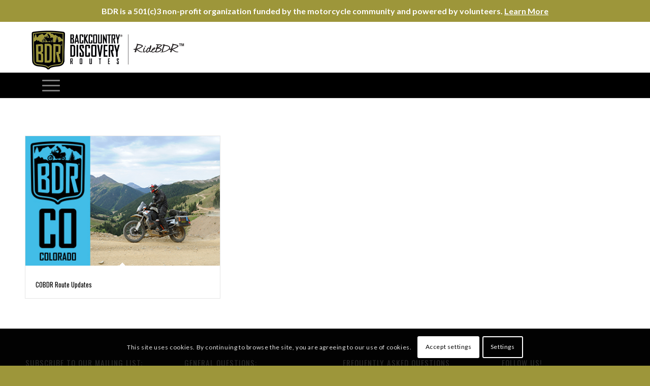

--- FILE ---
content_type: text/html; charset=UTF-8
request_url: https://ridebdr.com/portfolio_entries/colorado-bdr/
body_size: 36262
content:
<!DOCTYPE html>
<html lang="en-US" class="html_stretched responsive av-preloader-disabled  html_header_top html_logo_left html_bottom_nav_header html_menu_left html_large html_header_sticky_disabled html_header_shrinking_disabled html_mobile_menu_tablet html_header_searchicon_disabled html_content_align_center html_header_unstick_top_disabled html_header_stretch_disabled html_minimal_header html_minimal_header_shadow html_av-submenu-hidden html_av-submenu-display-click html_av-overlay-side html_av-overlay-side-classic html_190 html_av-submenu-noclone html_entry_id_9395 av-cookies-consent-show-message-bar av-cookies-cookie-consent-enabled av-cookies-can-opt-out av-cookies-user-silent-accept avia-cookie-check-browser-settings av-no-preview av-default-lightbox html_text_menu_active av-mobile-menu-switch-default">
<head>
<meta charset="UTF-8" />
<script type="text/javascript">
/* <![CDATA[ */
var gform;gform||(document.addEventListener("gform_main_scripts_loaded",function(){gform.scriptsLoaded=!0}),document.addEventListener("gform/theme/scripts_loaded",function(){gform.themeScriptsLoaded=!0}),window.addEventListener("DOMContentLoaded",function(){gform.domLoaded=!0}),gform={domLoaded:!1,scriptsLoaded:!1,themeScriptsLoaded:!1,isFormEditor:()=>"function"==typeof InitializeEditor,callIfLoaded:function(o){return!(!gform.domLoaded||!gform.scriptsLoaded||!gform.themeScriptsLoaded&&!gform.isFormEditor()||(gform.isFormEditor()&&console.warn("The use of gform.initializeOnLoaded() is deprecated in the form editor context and will be removed in Gravity Forms 3.1."),o(),0))},initializeOnLoaded:function(o){gform.callIfLoaded(o)||(document.addEventListener("gform_main_scripts_loaded",()=>{gform.scriptsLoaded=!0,gform.callIfLoaded(o)}),document.addEventListener("gform/theme/scripts_loaded",()=>{gform.themeScriptsLoaded=!0,gform.callIfLoaded(o)}),window.addEventListener("DOMContentLoaded",()=>{gform.domLoaded=!0,gform.callIfLoaded(o)}))},hooks:{action:{},filter:{}},addAction:function(o,r,e,t){gform.addHook("action",o,r,e,t)},addFilter:function(o,r,e,t){gform.addHook("filter",o,r,e,t)},doAction:function(o){gform.doHook("action",o,arguments)},applyFilters:function(o){return gform.doHook("filter",o,arguments)},removeAction:function(o,r){gform.removeHook("action",o,r)},removeFilter:function(o,r,e){gform.removeHook("filter",o,r,e)},addHook:function(o,r,e,t,n){null==gform.hooks[o][r]&&(gform.hooks[o][r]=[]);var d=gform.hooks[o][r];null==n&&(n=r+"_"+d.length),gform.hooks[o][r].push({tag:n,callable:e,priority:t=null==t?10:t})},doHook:function(r,o,e){var t;if(e=Array.prototype.slice.call(e,1),null!=gform.hooks[r][o]&&((o=gform.hooks[r][o]).sort(function(o,r){return o.priority-r.priority}),o.forEach(function(o){"function"!=typeof(t=o.callable)&&(t=window[t]),"action"==r?t.apply(null,e):e[0]=t.apply(null,e)})),"filter"==r)return e[0]},removeHook:function(o,r,t,n){var e;null!=gform.hooks[o][r]&&(e=(e=gform.hooks[o][r]).filter(function(o,r,e){return!!(null!=n&&n!=o.tag||null!=t&&t!=o.priority)}),gform.hooks[o][r]=e)}});
/* ]]> */
</script>



<!-- mobile setting -->
<meta name="viewport" content="width=device-width, initial-scale=1">

<!-- Scripts/CSS and wp_head hook -->
<meta name='robots' content='index, follow, max-image-preview:large, max-snippet:-1, max-video-preview:-1' />
<meta name="dlm-version" content="5.1.6">
				<script type='text/javascript'>

				function avia_cookie_check_sessionStorage()
				{
					//	FF throws error when all cookies blocked !!
					var sessionBlocked = false;
					try
					{
						var test = sessionStorage.getItem( 'aviaCookieRefused' ) != null;
					}
					catch(e)
					{
						sessionBlocked = true;
					}

					var aviaCookieRefused = ! sessionBlocked ? sessionStorage.getItem( 'aviaCookieRefused' ) : null;

					var html = document.getElementsByTagName('html')[0];

					/**
					 * Set a class to avoid calls to sessionStorage
					 */
					if( sessionBlocked || aviaCookieRefused )
					{
						if( html.className.indexOf('av-cookies-session-refused') < 0 )
						{
							html.className += ' av-cookies-session-refused';
						}
					}

					if( sessionBlocked || aviaCookieRefused || document.cookie.match(/aviaCookieConsent/) )
					{
						if( html.className.indexOf('av-cookies-user-silent-accept') >= 0 )
						{
							 html.className = html.className.replace(/\bav-cookies-user-silent-accept\b/g, '');
						}
					}
				}

				avia_cookie_check_sessionStorage();

			</script>
			
	<!-- This site is optimized with the Yoast SEO plugin v26.7 - https://yoast.com/wordpress/plugins/seo/ -->
	<title>Colorado BDR Archives - Backcountry Discovery Routes</title>
	<link rel="canonical" href="https://ridebdr.com/portfolio_entries/colorado-bdr/" />
	<meta property="og:locale" content="en_US" />
	<meta property="og:type" content="article" />
	<meta property="og:title" content="Colorado BDR Archives - Backcountry Discovery Routes" />
	<meta property="og:url" content="https://ridebdr.com/portfolio_entries/colorado-bdr/" />
	<meta property="og:site_name" content="Backcountry Discovery Routes" />
	<meta name="twitter:card" content="summary_large_image" />
	<script type="application/ld+json" class="yoast-schema-graph">{"@context":"https://schema.org","@graph":[{"@type":"CollectionPage","@id":"https://ridebdr.com/portfolio_entries/colorado-bdr/","url":"https://ridebdr.com/portfolio_entries/colorado-bdr/","name":"Colorado BDR Archives - Backcountry Discovery Routes","isPartOf":{"@id":"https://ridebdr.com/#website"},"primaryImageOfPage":{"@id":"https://ridebdr.com/portfolio_entries/colorado-bdr/#primaryimage"},"image":{"@id":"https://ridebdr.com/portfolio_entries/colorado-bdr/#primaryimage"},"thumbnailUrl":"https://ridebdr.com/wp-content/uploads/2020/05/COBDR-RouteUpdate-thumb.jpg","breadcrumb":{"@id":"https://ridebdr.com/portfolio_entries/colorado-bdr/#breadcrumb"},"inLanguage":"en-US"},{"@type":"ImageObject","inLanguage":"en-US","@id":"https://ridebdr.com/portfolio_entries/colorado-bdr/#primaryimage","url":"https://ridebdr.com/wp-content/uploads/2020/05/COBDR-RouteUpdate-thumb.jpg","contentUrl":"https://ridebdr.com/wp-content/uploads/2020/05/COBDR-RouteUpdate-thumb.jpg","width":375,"height":250},{"@type":"BreadcrumbList","@id":"https://ridebdr.com/portfolio_entries/colorado-bdr/#breadcrumb","itemListElement":[{"@type":"ListItem","position":1,"name":"Home","item":"https://ridebdr.com/homepage/"},{"@type":"ListItem","position":2,"name":"Colorado BDR"}]},{"@type":"WebSite","@id":"https://ridebdr.com/#website","url":"https://ridebdr.com/","name":"Backcountry Discovery Routes","description":"A 501(c)(4) non-profit corporation","potentialAction":[{"@type":"SearchAction","target":{"@type":"EntryPoint","urlTemplate":"https://ridebdr.com/?s={search_term_string}"},"query-input":{"@type":"PropertyValueSpecification","valueRequired":true,"valueName":"search_term_string"}}],"inLanguage":"en-US"}]}</script>
	<!-- / Yoast SEO plugin. -->


<link rel='dns-prefetch' href='//stats.wp.com' />
<link rel='preconnect' href='//c0.wp.com' />
<link rel="alternate" type="application/rss+xml" title="Backcountry Discovery Routes &raquo; Feed" href="https://ridebdr.com/feed/" />
<link rel="alternate" type="application/rss+xml" title="Backcountry Discovery Routes &raquo; Comments Feed" href="https://ridebdr.com/comments/feed/" />
<link rel="alternate" type="application/rss+xml" title="Backcountry Discovery Routes &raquo; Colorado BDR Portfolio Categories Feed" href="https://ridebdr.com/portfolio_entries/colorado-bdr/feed/" />
		<!-- This site uses the Google Analytics by ExactMetrics plugin v8.11.1 - Using Analytics tracking - https://www.exactmetrics.com/ -->
							<script src="//www.googletagmanager.com/gtag/js?id=G-1SZK3YBKW6"  data-cfasync="false" data-wpfc-render="false" type="text/javascript" async></script>
			<script data-cfasync="false" data-wpfc-render="false" type="text/javascript">
				var em_version = '8.11.1';
				var em_track_user = true;
				var em_no_track_reason = '';
								var ExactMetricsDefaultLocations = {"page_location":"https:\/\/ridebdr.com\/portfolio_entries\/colorado-bdr\/"};
								ExactMetricsDefaultLocations.page_location = window.location.href;
								if ( typeof ExactMetricsPrivacyGuardFilter === 'function' ) {
					var ExactMetricsLocations = (typeof ExactMetricsExcludeQuery === 'object') ? ExactMetricsPrivacyGuardFilter( ExactMetricsExcludeQuery ) : ExactMetricsPrivacyGuardFilter( ExactMetricsDefaultLocations );
				} else {
					var ExactMetricsLocations = (typeof ExactMetricsExcludeQuery === 'object') ? ExactMetricsExcludeQuery : ExactMetricsDefaultLocations;
				}

								var disableStrs = [
										'ga-disable-G-1SZK3YBKW6',
									];

				/* Function to detect opted out users */
				function __gtagTrackerIsOptedOut() {
					for (var index = 0; index < disableStrs.length; index++) {
						if (document.cookie.indexOf(disableStrs[index] + '=true') > -1) {
							return true;
						}
					}

					return false;
				}

				/* Disable tracking if the opt-out cookie exists. */
				if (__gtagTrackerIsOptedOut()) {
					for (var index = 0; index < disableStrs.length; index++) {
						window[disableStrs[index]] = true;
					}
				}

				/* Opt-out function */
				function __gtagTrackerOptout() {
					for (var index = 0; index < disableStrs.length; index++) {
						document.cookie = disableStrs[index] + '=true; expires=Thu, 31 Dec 2099 23:59:59 UTC; path=/';
						window[disableStrs[index]] = true;
					}
				}

				if ('undefined' === typeof gaOptout) {
					function gaOptout() {
						__gtagTrackerOptout();
					}
				}
								window.dataLayer = window.dataLayer || [];

				window.ExactMetricsDualTracker = {
					helpers: {},
					trackers: {},
				};
				if (em_track_user) {
					function __gtagDataLayer() {
						dataLayer.push(arguments);
					}

					function __gtagTracker(type, name, parameters) {
						if (!parameters) {
							parameters = {};
						}

						if (parameters.send_to) {
							__gtagDataLayer.apply(null, arguments);
							return;
						}

						if (type === 'event') {
														parameters.send_to = exactmetrics_frontend.v4_id;
							var hookName = name;
							if (typeof parameters['event_category'] !== 'undefined') {
								hookName = parameters['event_category'] + ':' + name;
							}

							if (typeof ExactMetricsDualTracker.trackers[hookName] !== 'undefined') {
								ExactMetricsDualTracker.trackers[hookName](parameters);
							} else {
								__gtagDataLayer('event', name, parameters);
							}
							
						} else {
							__gtagDataLayer.apply(null, arguments);
						}
					}

					__gtagTracker('js', new Date());
					__gtagTracker('set', {
						'developer_id.dNDMyYj': true,
											});
					if ( ExactMetricsLocations.page_location ) {
						__gtagTracker('set', ExactMetricsLocations);
					}
										__gtagTracker('config', 'G-1SZK3YBKW6', {"forceSSL":"true"} );
										window.gtag = __gtagTracker;										(function () {
						/* https://developers.google.com/analytics/devguides/collection/analyticsjs/ */
						/* ga and __gaTracker compatibility shim. */
						var noopfn = function () {
							return null;
						};
						var newtracker = function () {
							return new Tracker();
						};
						var Tracker = function () {
							return null;
						};
						var p = Tracker.prototype;
						p.get = noopfn;
						p.set = noopfn;
						p.send = function () {
							var args = Array.prototype.slice.call(arguments);
							args.unshift('send');
							__gaTracker.apply(null, args);
						};
						var __gaTracker = function () {
							var len = arguments.length;
							if (len === 0) {
								return;
							}
							var f = arguments[len - 1];
							if (typeof f !== 'object' || f === null || typeof f.hitCallback !== 'function') {
								if ('send' === arguments[0]) {
									var hitConverted, hitObject = false, action;
									if ('event' === arguments[1]) {
										if ('undefined' !== typeof arguments[3]) {
											hitObject = {
												'eventAction': arguments[3],
												'eventCategory': arguments[2],
												'eventLabel': arguments[4],
												'value': arguments[5] ? arguments[5] : 1,
											}
										}
									}
									if ('pageview' === arguments[1]) {
										if ('undefined' !== typeof arguments[2]) {
											hitObject = {
												'eventAction': 'page_view',
												'page_path': arguments[2],
											}
										}
									}
									if (typeof arguments[2] === 'object') {
										hitObject = arguments[2];
									}
									if (typeof arguments[5] === 'object') {
										Object.assign(hitObject, arguments[5]);
									}
									if ('undefined' !== typeof arguments[1].hitType) {
										hitObject = arguments[1];
										if ('pageview' === hitObject.hitType) {
											hitObject.eventAction = 'page_view';
										}
									}
									if (hitObject) {
										action = 'timing' === arguments[1].hitType ? 'timing_complete' : hitObject.eventAction;
										hitConverted = mapArgs(hitObject);
										__gtagTracker('event', action, hitConverted);
									}
								}
								return;
							}

							function mapArgs(args) {
								var arg, hit = {};
								var gaMap = {
									'eventCategory': 'event_category',
									'eventAction': 'event_action',
									'eventLabel': 'event_label',
									'eventValue': 'event_value',
									'nonInteraction': 'non_interaction',
									'timingCategory': 'event_category',
									'timingVar': 'name',
									'timingValue': 'value',
									'timingLabel': 'event_label',
									'page': 'page_path',
									'location': 'page_location',
									'title': 'page_title',
									'referrer' : 'page_referrer',
								};
								for (arg in args) {
																		if (!(!args.hasOwnProperty(arg) || !gaMap.hasOwnProperty(arg))) {
										hit[gaMap[arg]] = args[arg];
									} else {
										hit[arg] = args[arg];
									}
								}
								return hit;
							}

							try {
								f.hitCallback();
							} catch (ex) {
							}
						};
						__gaTracker.create = newtracker;
						__gaTracker.getByName = newtracker;
						__gaTracker.getAll = function () {
							return [];
						};
						__gaTracker.remove = noopfn;
						__gaTracker.loaded = true;
						window['__gaTracker'] = __gaTracker;
					})();
									} else {
										console.log("");
					(function () {
						function __gtagTracker() {
							return null;
						}

						window['__gtagTracker'] = __gtagTracker;
						window['gtag'] = __gtagTracker;
					})();
									}
			</script>
							<!-- / Google Analytics by ExactMetrics -->
		
<!-- google webfont font replacement -->

			<script type='text/javascript'>

				(function() {

					/*	check if webfonts are disabled by user setting via cookie - or user must opt in.	*/
					var html = document.getElementsByTagName('html')[0];
					var cookie_check = html.className.indexOf('av-cookies-needs-opt-in') >= 0 || html.className.indexOf('av-cookies-can-opt-out') >= 0;
					var allow_continue = true;
					var silent_accept_cookie = html.className.indexOf('av-cookies-user-silent-accept') >= 0;

					if( cookie_check && ! silent_accept_cookie )
					{
						if( ! document.cookie.match(/aviaCookieConsent/) || html.className.indexOf('av-cookies-session-refused') >= 0 )
						{
							allow_continue = false;
						}
						else
						{
							if( ! document.cookie.match(/aviaPrivacyRefuseCookiesHideBar/) )
							{
								allow_continue = false;
							}
							else if( ! document.cookie.match(/aviaPrivacyEssentialCookiesEnabled/) )
							{
								allow_continue = false;
							}
							else if( document.cookie.match(/aviaPrivacyGoogleWebfontsDisabled/) )
							{
								allow_continue = false;
							}
						}
					}

					if( allow_continue )
					{
						var f = document.createElement('link');

						f.type 	= 'text/css';
						f.rel 	= 'stylesheet';
						f.href 	= 'https://fonts.googleapis.com/css?family=Oswald%7CLato:300,400,700&display=auto';
						f.id 	= 'avia-google-webfont';

						document.getElementsByTagName('head')[0].appendChild(f);
					}
				})();

			</script>
			<!-- ridebdr.com is managing ads with Advanced Ads 2.0.16 – https://wpadvancedads.com/ --><script id="rideb-ready">
			window.advanced_ads_ready=function(e,a){a=a||"complete";var d=function(e){return"interactive"===a?"loading"!==e:"complete"===e};d(document.readyState)?e():document.addEventListener("readystatechange",(function(a){d(a.target.readyState)&&e()}),{once:"interactive"===a})},window.advanced_ads_ready_queue=window.advanced_ads_ready_queue||[];		</script>
		<style id='wp-img-auto-sizes-contain-inline-css' type='text/css'>
img:is([sizes=auto i],[sizes^="auto," i]){contain-intrinsic-size:3000px 1500px}
/*# sourceURL=wp-img-auto-sizes-contain-inline-css */
</style>
<style id='wp-emoji-styles-inline-css' type='text/css'>

	img.wp-smiley, img.emoji {
		display: inline !important;
		border: none !important;
		box-shadow: none !important;
		height: 1em !important;
		width: 1em !important;
		margin: 0 0.07em !important;
		vertical-align: -0.1em !important;
		background: none !important;
		padding: 0 !important;
	}
/*# sourceURL=wp-emoji-styles-inline-css */
</style>
<style id='wp-block-library-inline-css' type='text/css'>
:root{--wp-block-synced-color:#7a00df;--wp-block-synced-color--rgb:122,0,223;--wp-bound-block-color:var(--wp-block-synced-color);--wp-editor-canvas-background:#ddd;--wp-admin-theme-color:#007cba;--wp-admin-theme-color--rgb:0,124,186;--wp-admin-theme-color-darker-10:#006ba1;--wp-admin-theme-color-darker-10--rgb:0,107,160.5;--wp-admin-theme-color-darker-20:#005a87;--wp-admin-theme-color-darker-20--rgb:0,90,135;--wp-admin-border-width-focus:2px}@media (min-resolution:192dpi){:root{--wp-admin-border-width-focus:1.5px}}.wp-element-button{cursor:pointer}:root .has-very-light-gray-background-color{background-color:#eee}:root .has-very-dark-gray-background-color{background-color:#313131}:root .has-very-light-gray-color{color:#eee}:root .has-very-dark-gray-color{color:#313131}:root .has-vivid-green-cyan-to-vivid-cyan-blue-gradient-background{background:linear-gradient(135deg,#00d084,#0693e3)}:root .has-purple-crush-gradient-background{background:linear-gradient(135deg,#34e2e4,#4721fb 50%,#ab1dfe)}:root .has-hazy-dawn-gradient-background{background:linear-gradient(135deg,#faaca8,#dad0ec)}:root .has-subdued-olive-gradient-background{background:linear-gradient(135deg,#fafae1,#67a671)}:root .has-atomic-cream-gradient-background{background:linear-gradient(135deg,#fdd79a,#004a59)}:root .has-nightshade-gradient-background{background:linear-gradient(135deg,#330968,#31cdcf)}:root .has-midnight-gradient-background{background:linear-gradient(135deg,#020381,#2874fc)}:root{--wp--preset--font-size--normal:16px;--wp--preset--font-size--huge:42px}.has-regular-font-size{font-size:1em}.has-larger-font-size{font-size:2.625em}.has-normal-font-size{font-size:var(--wp--preset--font-size--normal)}.has-huge-font-size{font-size:var(--wp--preset--font-size--huge)}.has-text-align-center{text-align:center}.has-text-align-left{text-align:left}.has-text-align-right{text-align:right}.has-fit-text{white-space:nowrap!important}#end-resizable-editor-section{display:none}.aligncenter{clear:both}.items-justified-left{justify-content:flex-start}.items-justified-center{justify-content:center}.items-justified-right{justify-content:flex-end}.items-justified-space-between{justify-content:space-between}.screen-reader-text{border:0;clip-path:inset(50%);height:1px;margin:-1px;overflow:hidden;padding:0;position:absolute;width:1px;word-wrap:normal!important}.screen-reader-text:focus{background-color:#ddd;clip-path:none;color:#444;display:block;font-size:1em;height:auto;left:5px;line-height:normal;padding:15px 23px 14px;text-decoration:none;top:5px;width:auto;z-index:100000}html :where(.has-border-color){border-style:solid}html :where([style*=border-top-color]){border-top-style:solid}html :where([style*=border-right-color]){border-right-style:solid}html :where([style*=border-bottom-color]){border-bottom-style:solid}html :where([style*=border-left-color]){border-left-style:solid}html :where([style*=border-width]){border-style:solid}html :where([style*=border-top-width]){border-top-style:solid}html :where([style*=border-right-width]){border-right-style:solid}html :where([style*=border-bottom-width]){border-bottom-style:solid}html :where([style*=border-left-width]){border-left-style:solid}html :where(img[class*=wp-image-]){height:auto;max-width:100%}:where(figure){margin:0 0 1em}html :where(.is-position-sticky){--wp-admin--admin-bar--position-offset:var(--wp-admin--admin-bar--height,0px)}@media screen and (max-width:600px){html :where(.is-position-sticky){--wp-admin--admin-bar--position-offset:0px}}

/*# sourceURL=wp-block-library-inline-css */
</style><style id='global-styles-inline-css' type='text/css'>
:root{--wp--preset--aspect-ratio--square: 1;--wp--preset--aspect-ratio--4-3: 4/3;--wp--preset--aspect-ratio--3-4: 3/4;--wp--preset--aspect-ratio--3-2: 3/2;--wp--preset--aspect-ratio--2-3: 2/3;--wp--preset--aspect-ratio--16-9: 16/9;--wp--preset--aspect-ratio--9-16: 9/16;--wp--preset--color--black: #000000;--wp--preset--color--cyan-bluish-gray: #abb8c3;--wp--preset--color--white: #ffffff;--wp--preset--color--pale-pink: #f78da7;--wp--preset--color--vivid-red: #cf2e2e;--wp--preset--color--luminous-vivid-orange: #ff6900;--wp--preset--color--luminous-vivid-amber: #fcb900;--wp--preset--color--light-green-cyan: #7bdcb5;--wp--preset--color--vivid-green-cyan: #00d084;--wp--preset--color--pale-cyan-blue: #8ed1fc;--wp--preset--color--vivid-cyan-blue: #0693e3;--wp--preset--color--vivid-purple: #9b51e0;--wp--preset--color--metallic-red: #b02b2c;--wp--preset--color--maximum-yellow-red: #edae44;--wp--preset--color--yellow-sun: #eeee22;--wp--preset--color--palm-leaf: #83a846;--wp--preset--color--aero: #7bb0e7;--wp--preset--color--old-lavender: #745f7e;--wp--preset--color--steel-teal: #5f8789;--wp--preset--color--raspberry-pink: #d65799;--wp--preset--color--medium-turquoise: #4ecac2;--wp--preset--gradient--vivid-cyan-blue-to-vivid-purple: linear-gradient(135deg,rgb(6,147,227) 0%,rgb(155,81,224) 100%);--wp--preset--gradient--light-green-cyan-to-vivid-green-cyan: linear-gradient(135deg,rgb(122,220,180) 0%,rgb(0,208,130) 100%);--wp--preset--gradient--luminous-vivid-amber-to-luminous-vivid-orange: linear-gradient(135deg,rgb(252,185,0) 0%,rgb(255,105,0) 100%);--wp--preset--gradient--luminous-vivid-orange-to-vivid-red: linear-gradient(135deg,rgb(255,105,0) 0%,rgb(207,46,46) 100%);--wp--preset--gradient--very-light-gray-to-cyan-bluish-gray: linear-gradient(135deg,rgb(238,238,238) 0%,rgb(169,184,195) 100%);--wp--preset--gradient--cool-to-warm-spectrum: linear-gradient(135deg,rgb(74,234,220) 0%,rgb(151,120,209) 20%,rgb(207,42,186) 40%,rgb(238,44,130) 60%,rgb(251,105,98) 80%,rgb(254,248,76) 100%);--wp--preset--gradient--blush-light-purple: linear-gradient(135deg,rgb(255,206,236) 0%,rgb(152,150,240) 100%);--wp--preset--gradient--blush-bordeaux: linear-gradient(135deg,rgb(254,205,165) 0%,rgb(254,45,45) 50%,rgb(107,0,62) 100%);--wp--preset--gradient--luminous-dusk: linear-gradient(135deg,rgb(255,203,112) 0%,rgb(199,81,192) 50%,rgb(65,88,208) 100%);--wp--preset--gradient--pale-ocean: linear-gradient(135deg,rgb(255,245,203) 0%,rgb(182,227,212) 50%,rgb(51,167,181) 100%);--wp--preset--gradient--electric-grass: linear-gradient(135deg,rgb(202,248,128) 0%,rgb(113,206,126) 100%);--wp--preset--gradient--midnight: linear-gradient(135deg,rgb(2,3,129) 0%,rgb(40,116,252) 100%);--wp--preset--font-size--small: 1rem;--wp--preset--font-size--medium: 1.125rem;--wp--preset--font-size--large: 1.75rem;--wp--preset--font-size--x-large: clamp(1.75rem, 3vw, 2.25rem);--wp--preset--spacing--20: 0.44rem;--wp--preset--spacing--30: 0.67rem;--wp--preset--spacing--40: 1rem;--wp--preset--spacing--50: 1.5rem;--wp--preset--spacing--60: 2.25rem;--wp--preset--spacing--70: 3.38rem;--wp--preset--spacing--80: 5.06rem;--wp--preset--shadow--natural: 6px 6px 9px rgba(0, 0, 0, 0.2);--wp--preset--shadow--deep: 12px 12px 50px rgba(0, 0, 0, 0.4);--wp--preset--shadow--sharp: 6px 6px 0px rgba(0, 0, 0, 0.2);--wp--preset--shadow--outlined: 6px 6px 0px -3px rgb(255, 255, 255), 6px 6px rgb(0, 0, 0);--wp--preset--shadow--crisp: 6px 6px 0px rgb(0, 0, 0);}:root { --wp--style--global--content-size: 800px;--wp--style--global--wide-size: 1130px; }:where(body) { margin: 0; }.wp-site-blocks > .alignleft { float: left; margin-right: 2em; }.wp-site-blocks > .alignright { float: right; margin-left: 2em; }.wp-site-blocks > .aligncenter { justify-content: center; margin-left: auto; margin-right: auto; }:where(.is-layout-flex){gap: 0.5em;}:where(.is-layout-grid){gap: 0.5em;}.is-layout-flow > .alignleft{float: left;margin-inline-start: 0;margin-inline-end: 2em;}.is-layout-flow > .alignright{float: right;margin-inline-start: 2em;margin-inline-end: 0;}.is-layout-flow > .aligncenter{margin-left: auto !important;margin-right: auto !important;}.is-layout-constrained > .alignleft{float: left;margin-inline-start: 0;margin-inline-end: 2em;}.is-layout-constrained > .alignright{float: right;margin-inline-start: 2em;margin-inline-end: 0;}.is-layout-constrained > .aligncenter{margin-left: auto !important;margin-right: auto !important;}.is-layout-constrained > :where(:not(.alignleft):not(.alignright):not(.alignfull)){max-width: var(--wp--style--global--content-size);margin-left: auto !important;margin-right: auto !important;}.is-layout-constrained > .alignwide{max-width: var(--wp--style--global--wide-size);}body .is-layout-flex{display: flex;}.is-layout-flex{flex-wrap: wrap;align-items: center;}.is-layout-flex > :is(*, div){margin: 0;}body .is-layout-grid{display: grid;}.is-layout-grid > :is(*, div){margin: 0;}body{padding-top: 0px;padding-right: 0px;padding-bottom: 0px;padding-left: 0px;}a:where(:not(.wp-element-button)){text-decoration: underline;}:root :where(.wp-element-button, .wp-block-button__link){background-color: #32373c;border-width: 0;color: #fff;font-family: inherit;font-size: inherit;font-style: inherit;font-weight: inherit;letter-spacing: inherit;line-height: inherit;padding-top: calc(0.667em + 2px);padding-right: calc(1.333em + 2px);padding-bottom: calc(0.667em + 2px);padding-left: calc(1.333em + 2px);text-decoration: none;text-transform: inherit;}.has-black-color{color: var(--wp--preset--color--black) !important;}.has-cyan-bluish-gray-color{color: var(--wp--preset--color--cyan-bluish-gray) !important;}.has-white-color{color: var(--wp--preset--color--white) !important;}.has-pale-pink-color{color: var(--wp--preset--color--pale-pink) !important;}.has-vivid-red-color{color: var(--wp--preset--color--vivid-red) !important;}.has-luminous-vivid-orange-color{color: var(--wp--preset--color--luminous-vivid-orange) !important;}.has-luminous-vivid-amber-color{color: var(--wp--preset--color--luminous-vivid-amber) !important;}.has-light-green-cyan-color{color: var(--wp--preset--color--light-green-cyan) !important;}.has-vivid-green-cyan-color{color: var(--wp--preset--color--vivid-green-cyan) !important;}.has-pale-cyan-blue-color{color: var(--wp--preset--color--pale-cyan-blue) !important;}.has-vivid-cyan-blue-color{color: var(--wp--preset--color--vivid-cyan-blue) !important;}.has-vivid-purple-color{color: var(--wp--preset--color--vivid-purple) !important;}.has-metallic-red-color{color: var(--wp--preset--color--metallic-red) !important;}.has-maximum-yellow-red-color{color: var(--wp--preset--color--maximum-yellow-red) !important;}.has-yellow-sun-color{color: var(--wp--preset--color--yellow-sun) !important;}.has-palm-leaf-color{color: var(--wp--preset--color--palm-leaf) !important;}.has-aero-color{color: var(--wp--preset--color--aero) !important;}.has-old-lavender-color{color: var(--wp--preset--color--old-lavender) !important;}.has-steel-teal-color{color: var(--wp--preset--color--steel-teal) !important;}.has-raspberry-pink-color{color: var(--wp--preset--color--raspberry-pink) !important;}.has-medium-turquoise-color{color: var(--wp--preset--color--medium-turquoise) !important;}.has-black-background-color{background-color: var(--wp--preset--color--black) !important;}.has-cyan-bluish-gray-background-color{background-color: var(--wp--preset--color--cyan-bluish-gray) !important;}.has-white-background-color{background-color: var(--wp--preset--color--white) !important;}.has-pale-pink-background-color{background-color: var(--wp--preset--color--pale-pink) !important;}.has-vivid-red-background-color{background-color: var(--wp--preset--color--vivid-red) !important;}.has-luminous-vivid-orange-background-color{background-color: var(--wp--preset--color--luminous-vivid-orange) !important;}.has-luminous-vivid-amber-background-color{background-color: var(--wp--preset--color--luminous-vivid-amber) !important;}.has-light-green-cyan-background-color{background-color: var(--wp--preset--color--light-green-cyan) !important;}.has-vivid-green-cyan-background-color{background-color: var(--wp--preset--color--vivid-green-cyan) !important;}.has-pale-cyan-blue-background-color{background-color: var(--wp--preset--color--pale-cyan-blue) !important;}.has-vivid-cyan-blue-background-color{background-color: var(--wp--preset--color--vivid-cyan-blue) !important;}.has-vivid-purple-background-color{background-color: var(--wp--preset--color--vivid-purple) !important;}.has-metallic-red-background-color{background-color: var(--wp--preset--color--metallic-red) !important;}.has-maximum-yellow-red-background-color{background-color: var(--wp--preset--color--maximum-yellow-red) !important;}.has-yellow-sun-background-color{background-color: var(--wp--preset--color--yellow-sun) !important;}.has-palm-leaf-background-color{background-color: var(--wp--preset--color--palm-leaf) !important;}.has-aero-background-color{background-color: var(--wp--preset--color--aero) !important;}.has-old-lavender-background-color{background-color: var(--wp--preset--color--old-lavender) !important;}.has-steel-teal-background-color{background-color: var(--wp--preset--color--steel-teal) !important;}.has-raspberry-pink-background-color{background-color: var(--wp--preset--color--raspberry-pink) !important;}.has-medium-turquoise-background-color{background-color: var(--wp--preset--color--medium-turquoise) !important;}.has-black-border-color{border-color: var(--wp--preset--color--black) !important;}.has-cyan-bluish-gray-border-color{border-color: var(--wp--preset--color--cyan-bluish-gray) !important;}.has-white-border-color{border-color: var(--wp--preset--color--white) !important;}.has-pale-pink-border-color{border-color: var(--wp--preset--color--pale-pink) !important;}.has-vivid-red-border-color{border-color: var(--wp--preset--color--vivid-red) !important;}.has-luminous-vivid-orange-border-color{border-color: var(--wp--preset--color--luminous-vivid-orange) !important;}.has-luminous-vivid-amber-border-color{border-color: var(--wp--preset--color--luminous-vivid-amber) !important;}.has-light-green-cyan-border-color{border-color: var(--wp--preset--color--light-green-cyan) !important;}.has-vivid-green-cyan-border-color{border-color: var(--wp--preset--color--vivid-green-cyan) !important;}.has-pale-cyan-blue-border-color{border-color: var(--wp--preset--color--pale-cyan-blue) !important;}.has-vivid-cyan-blue-border-color{border-color: var(--wp--preset--color--vivid-cyan-blue) !important;}.has-vivid-purple-border-color{border-color: var(--wp--preset--color--vivid-purple) !important;}.has-metallic-red-border-color{border-color: var(--wp--preset--color--metallic-red) !important;}.has-maximum-yellow-red-border-color{border-color: var(--wp--preset--color--maximum-yellow-red) !important;}.has-yellow-sun-border-color{border-color: var(--wp--preset--color--yellow-sun) !important;}.has-palm-leaf-border-color{border-color: var(--wp--preset--color--palm-leaf) !important;}.has-aero-border-color{border-color: var(--wp--preset--color--aero) !important;}.has-old-lavender-border-color{border-color: var(--wp--preset--color--old-lavender) !important;}.has-steel-teal-border-color{border-color: var(--wp--preset--color--steel-teal) !important;}.has-raspberry-pink-border-color{border-color: var(--wp--preset--color--raspberry-pink) !important;}.has-medium-turquoise-border-color{border-color: var(--wp--preset--color--medium-turquoise) !important;}.has-vivid-cyan-blue-to-vivid-purple-gradient-background{background: var(--wp--preset--gradient--vivid-cyan-blue-to-vivid-purple) !important;}.has-light-green-cyan-to-vivid-green-cyan-gradient-background{background: var(--wp--preset--gradient--light-green-cyan-to-vivid-green-cyan) !important;}.has-luminous-vivid-amber-to-luminous-vivid-orange-gradient-background{background: var(--wp--preset--gradient--luminous-vivid-amber-to-luminous-vivid-orange) !important;}.has-luminous-vivid-orange-to-vivid-red-gradient-background{background: var(--wp--preset--gradient--luminous-vivid-orange-to-vivid-red) !important;}.has-very-light-gray-to-cyan-bluish-gray-gradient-background{background: var(--wp--preset--gradient--very-light-gray-to-cyan-bluish-gray) !important;}.has-cool-to-warm-spectrum-gradient-background{background: var(--wp--preset--gradient--cool-to-warm-spectrum) !important;}.has-blush-light-purple-gradient-background{background: var(--wp--preset--gradient--blush-light-purple) !important;}.has-blush-bordeaux-gradient-background{background: var(--wp--preset--gradient--blush-bordeaux) !important;}.has-luminous-dusk-gradient-background{background: var(--wp--preset--gradient--luminous-dusk) !important;}.has-pale-ocean-gradient-background{background: var(--wp--preset--gradient--pale-ocean) !important;}.has-electric-grass-gradient-background{background: var(--wp--preset--gradient--electric-grass) !important;}.has-midnight-gradient-background{background: var(--wp--preset--gradient--midnight) !important;}.has-small-font-size{font-size: var(--wp--preset--font-size--small) !important;}.has-medium-font-size{font-size: var(--wp--preset--font-size--medium) !important;}.has-large-font-size{font-size: var(--wp--preset--font-size--large) !important;}.has-x-large-font-size{font-size: var(--wp--preset--font-size--x-large) !important;}
/*# sourceURL=global-styles-inline-css */
</style>

<link rel='stylesheet' id='wp-components-css' href='https://c0.wp.com/c/6.9/wp-includes/css/dist/components/style.min.css' type='text/css' media='all' />
<link rel='stylesheet' id='wp-preferences-css' href='https://c0.wp.com/c/6.9/wp-includes/css/dist/preferences/style.min.css' type='text/css' media='all' />
<link rel='stylesheet' id='wp-block-editor-css' href='https://c0.wp.com/c/6.9/wp-includes/css/dist/block-editor/style.min.css' type='text/css' media='all' />
<link rel='stylesheet' id='popup-maker-block-library-style-css' href='https://ridebdr.com/wp-content/plugins/popup-maker/dist/packages/block-library-style.css?ver=dbea705cfafe089d65f1' type='text/css' media='all' />
<link rel='stylesheet' id='simple-banner-style-css' href='https://ridebdr.com/wp-content/plugins/simple-banner/simple-banner.css?ver=3.2.0' type='text/css' media='all' />
<link rel='stylesheet' id='video-contest-widgets-css' href='https://ridebdr.com/wp-content/plugins/video-contest/css/widgets.css?ver=3.2' type='text/css' media='all' />
<link rel='stylesheet' id='enfold-parent-style-css' href='https://ridebdr.com/wp-content/themes/enfold/style.css?ver=6.9' type='text/css' media='all' />
<link rel='stylesheet' id='enfold-child-style-css' href='https://ridebdr.com/wp-content/themes/BDR/style.css?ver=202303262300' type='text/css' media='all' />
<link rel='stylesheet' id='ridebdr-styles-css' href='https://ridebdr.com/wp-content/plugins/ridebdr-plugin/styles.css?ver=6.9' type='text/css' media='all' />
<link rel='stylesheet' id='avia-merged-styles-css' href='https://ridebdr.com/wp-content/uploads/dynamic_avia/avia-merged-styles-7f1ad73238def04442cc891b95c4572c---6972bd74e6937.css' type='text/css' media='all' />
<link rel='stylesheet' id='avia-single-post-9395-css' href='https://ridebdr.com/wp-content/uploads/dynamic_avia/avia_posts_css/post-9395.css?ver=ver-1769128864' type='text/css' media='all' />
<script type="text/javascript" data-cfasync="false" src="https://c0.wp.com/c/6.9/wp-includes/js/jquery/jquery.min.js" id="jquery-core-js"></script>
<script type="text/javascript" src="https://c0.wp.com/c/6.9/wp-includes/js/jquery/jquery-migrate.min.js" id="jquery-migrate-js"></script>
<script type="text/javascript" src="https://ridebdr.com/wp-content/plugins/google-analytics-dashboard-for-wp/assets/js/frontend-gtag.min.js?ver=8.11.1" id="exactmetrics-frontend-script-js" async="async" data-wp-strategy="async"></script>
<script data-cfasync="false" data-wpfc-render="false" type="text/javascript" id='exactmetrics-frontend-script-js-extra'>/* <![CDATA[ */
var exactmetrics_frontend = {"js_events_tracking":"true","download_extensions":"zip,mp3,mpeg,pdf,docx,pptx,xlsx,rar","inbound_paths":"[{\"path\":\"\\\/go\\\/\",\"label\":\"affiliate\"},{\"path\":\"\\\/recommend\\\/\",\"label\":\"affiliate\"}]","home_url":"https:\/\/ridebdr.com","hash_tracking":"false","v4_id":"G-1SZK3YBKW6"};/* ]]> */
</script>
<script type="text/javascript" id="simple-banner-script-js-before">
/* <![CDATA[ */
const simpleBannerScriptParams = {"pro_version_enabled":"","debug_mode":"","id":9395,"version":"3.2.0","banner_params":[{"hide_simple_banner":"no","simple_banner_prepend_element":"body","simple_banner_position":"relative","header_margin":"0","header_padding":"10px","wp_body_open_enabled":"","wp_body_open":true,"simple_banner_z_index":"999999","simple_banner_text":"BDR is a 501(c)3 non-profit organization funded by the motorcycle community and powered by volunteers. <a href=\"\/mission\/\" target=\"_blank\"><span style=\"text-decoration: underline\">Learn More<\/span><\/a>","disabled_on_current_page":false,"disabled_pages_array":[],"is_current_page_a_post":false,"disabled_on_posts":"","simple_banner_disabled_page_paths":"","simple_banner_font_size":"16px","simple_banner_color":"#9d963a","simple_banner_text_color":"","simple_banner_link_color":"#FFFFFF","simple_banner_close_color":"","simple_banner_custom_css":"","simple_banner_scrolling_custom_css":"","simple_banner_text_custom_css":"","simple_banner_button_css":"","site_custom_css":"","keep_site_custom_css":"","site_custom_js":"","keep_site_custom_js":"","close_button_enabled":"","close_button_expiration":"1","close_button_cookie_set":false,"current_date":{"date":"2026-01-23 19:36:34.986403","timezone_type":3,"timezone":"UTC"},"start_date":{"date":"2026-01-23 19:36:34.986409","timezone_type":3,"timezone":"UTC"},"end_date":{"date":"2026-01-23 19:36:34.986412","timezone_type":3,"timezone":"UTC"},"simple_banner_start_after_date":"","simple_banner_remove_after_date":"","simple_banner_insert_inside_element":""}]}
//# sourceURL=simple-banner-script-js-before
/* ]]> */
</script>
<script type="text/javascript" src="https://ridebdr.com/wp-content/plugins/simple-banner/simple-banner.js?ver=3.2.0" id="simple-banner-script-js"></script>
<script type="text/javascript" id="advanced-ads-advanced-js-js-extra">
/* <![CDATA[ */
var advads_options = {"blog_id":"1","privacy":{"enabled":false,"state":"not_needed"}};
//# sourceURL=advanced-ads-advanced-js-js-extra
/* ]]> */
</script>
<script type="text/javascript" src="https://ridebdr.com/wp-content/plugins/advanced-ads/public/assets/js/advanced.min.js?ver=2.0.16" id="advanced-ads-advanced-js-js"></script>
<script type="text/javascript" src="https://ridebdr.com/wp-content/plugins/wp-image-zoooom/assets/js/jquery.image_zoom.min.js?ver=1.60" id="image_zoooom-js" defer="defer" data-wp-strategy="defer" fetchpriority="low"></script>
<script type="text/javascript" id="image_zoooom-init-js-extra">
/* <![CDATA[ */
var IZ = {"options":{"lensShape":"round","zoomType":"lens","lensSize":200,"borderSize":1,"borderColour":"#ffffff","cursor":"default","lensFadeIn":500,"tint":"true","tintColour":"#ffffff","tintOpacity":0.1},"with_woocommerce":"0","exchange_thumbnails":"0","enable_mobile":"0","woo_categories":"0","woo_slider":"0","enable_surecart":"0"};
//# sourceURL=image_zoooom-init-js-extra
/* ]]> */
</script>
<script type="text/javascript" src="https://ridebdr.com/wp-content/plugins/wp-image-zoooom/assets/js/image_zoom-init.js?ver=1.60" id="image_zoooom-init-js" defer="defer" data-wp-strategy="defer" fetchpriority="low"></script>
<script type="text/javascript" src="https://ridebdr.com/wp-content/uploads/dynamic_avia/avia-head-scripts-df7886ac2fb9574a410d05285be45af0---6972bd752963f.js" id="avia-head-scripts-js"></script>
<link rel="https://api.w.org/" href="https://ridebdr.com/wp-json/" /><link rel="alternate" title="JSON" type="application/json" href="https://ridebdr.com/wp-json/wp/v2/portfolio_entries/28" /><link rel="EditURI" type="application/rsd+xml" title="RSD" href="https://ridebdr.com/xmlrpc.php?rsd" />
<script>readMoreArgs = []</script><script type="text/javascript">
				EXPM_VERSION=3.55;EXPM_AJAX_URL='https://ridebdr.com/wp-admin/admin-ajax.php';
			function yrmAddEvent(element, eventName, fn) {
				if (element.addEventListener)
					element.addEventListener(eventName, fn, false);
				else if (element.attachEvent)
					element.attachEvent('on' + eventName, fn);
			}
			</script><script type="module" crossorigin src="https://widgets.betterworld.org/latest/widget.js?organization=A1132ORG"></script>  <script>
  jQuery( window ).load(function() {
    jQuery('.inner_sort_button:eq(1)').click();
  });
  </script>
<style id="simple-banner-header-margin" type="text/css">header{margin-top:0;}</style><style id="simple-banner-header-padding" type="text/css" >header{padding-top:10px;}</style><style id="simple-banner-position" type="text/css">.simple-banner{position:relative;}</style><style id="simple-banner-font-size" type="text/css">.simple-banner .simple-banner-text{font-size:16px;}</style><style id="simple-banner-background-color" type="text/css">.simple-banner{background:#9d963a;}</style><style id="simple-banner-text-color" type="text/css">.simple-banner .simple-banner-text{color: #ffffff;}</style><style id="simple-banner-link-color" type="text/css">.simple-banner .simple-banner-text a{color:#FFFFFF;}</style><style id="simple-banner-z-index" type="text/css">.simple-banner{z-index:999999;}</style><style id="simple-banner-site-custom-css-dummy" type="text/css"></style><script id="simple-banner-site-custom-js-dummy" type="text/javascript"></script>	<style>img#wpstats{display:none}</style>
		        <script type="text/javascript">
            var ajaxurl = 'https://ridebdr.com/wp-admin/admin-ajax.php';
        </script>
        

<!--[if lt IE 9]><script src="https://ridebdr.com/wp-content/themes/enfold/js/html5shiv.js"></script><![endif]--><link rel="profile" href="https://gmpg.org/xfn/11" />
<link rel="alternate" type="application/rss+xml" title="Backcountry Discovery Routes RSS2 Feed" href="https://ridebdr.com/feed/" />
<link rel="pingback" href="https://ridebdr.com/xmlrpc.php" />
		<script type="text/javascript">
			var advadsCfpQueue = [];
			var advadsCfpAd = function( adID ) {
				if ( 'undefined' === typeof advadsProCfp ) {
					advadsCfpQueue.push( adID )
				} else {
					advadsProCfp.addElement( adID )
				}
			}
		</script>
				<script type="text/javascript">
			if ( typeof advadsGATracking === 'undefined' ) {
				window.advadsGATracking = {
					delayedAds: {},
					deferedAds: {}
				};
			}
		</script>
		
<!-- To speed up the rendering and to display the site as fast as possible to the user we include some styles and scripts for above the fold content inline -->
<script type="text/javascript">'use strict';var avia_is_mobile=!1;if(/Android|webOS|iPhone|iPad|iPod|BlackBerry|IEMobile|Opera Mini/i.test(navigator.userAgent)&&'ontouchstart' in document.documentElement){avia_is_mobile=!0;document.documentElement.className+=' avia_mobile '}
else{document.documentElement.className+=' avia_desktop '};document.documentElement.className+=' js_active ';(function(){var e=['-webkit-','-moz-','-ms-',''],n='',o=!1,a=!1;for(var t in e){if(e[t]+'transform' in document.documentElement.style){o=!0;n=e[t]+'transform'};if(e[t]+'perspective' in document.documentElement.style){a=!0}};if(o){document.documentElement.className+=' avia_transform '};if(a){document.documentElement.className+=' avia_transform3d '};if(typeof document.getElementsByClassName=='function'&&typeof document.documentElement.getBoundingClientRect=='function'&&avia_is_mobile==!1){if(n&&window.innerHeight>0){setTimeout(function(){var e=0,o={},a=0,t=document.getElementsByClassName('av-parallax'),i=window.pageYOffset||document.documentElement.scrollTop;for(e=0;e<t.length;e++){t[e].style.top='0px';o=t[e].getBoundingClientRect();a=Math.ceil((window.innerHeight+i-o.top)*0.3);t[e].style[n]='translate(0px, '+a+'px)';t[e].style.top='auto';t[e].className+=' enabled-parallax '}},50)}}})();</script><style type="text/css">img.zoooom,.zoooom img{padding:0!important;}</style><script type="text/javascript"></script><link rel="icon" href="https://ridebdr.com/wp-content/uploads/2018/05/bdr-favicon-32x32.png" sizes="32x32" />
<link rel="icon" href="https://ridebdr.com/wp-content/uploads/2018/05/bdr-favicon-32x32.png" sizes="192x192" />
<link rel="apple-touch-icon" href="https://ridebdr.com/wp-content/uploads/2018/05/bdr-favicon-32x32.png" />
<meta name="msapplication-TileImage" content="https://ridebdr.com/wp-content/uploads/2018/05/bdr-favicon-32x32.png" />
		<style type="text/css" id="wp-custom-css">
			/* ***************************
 * 
 * NOTE TO DEVS: 
 * CSS here is entered by BDR 
 * personnel as an effort to 
 * never to touch the theme
 * file.
 * Please contact us if you have
 * any questions.
 * 
 * *************************** 
 */ 

/* MAIN NAV - ROUTE UPDATE BTN */
.main-nav-clr-btn{
background-color: #ec8300!important;
margin-left: 5px;
	padding-left: 0px!important;
		padding-right: 0px!important;
}
.main-nav-clr-btn a{
background-color: #ec8300!important;
}

.main-nav-clr-btn a:hover{
background-color: #8b99a1!important;
}



/* -------------------
 * CHANGE COLOR ON BOLD AND STRONG FONT. (The theme default for bold and strong color is the same color as the links. That can be confusing for the UI)
------------------- */
.main_color strong, .main_color b {
	color: #000000;
}

/* -------------------
 * ELIMINATE TEXT-TRANSFORM UPPER ON RIDE-RIGHT ARTICLE FOUR Rs
-------------------- */
.no-uppercase {
	text-transform: none;
}

/* -------------------
 * Movie Premiere listings - align left
-------------------- */



element.style {
}
.modern-p-form.p-form-modern-steelBlue {
    display: none;
}

#bdr-100-live-header .container.av-section-cont-open {
	padding-top: 0px!important;
}

.paypal-film{
text-align: center!important;
}

.pdate{
display:none;
}

.avia-content-slider .slide-meta div, .avia-content-slider .slide-meta time{
display:none;
}

.responsive .avia_scrollable_table .avia-table {
    width: 100%;
}

@media only screen and (max-width: 1000px) {
.avia_scrollable_table .avia-table {
    width: 768px!important;
}

.responsive .avia_scrollable_table .avia-data-table > thead > tr > th, .responsive .avia_scrollable_table .avia-data-table > tbody > tr > th, .responsive .avia_scrollable_table .avia-data-table > tfoot > tr > th, .responsive .avia_scrollable_table .avia-data-table > thead > tr > td, .responsive .avia_scrollable_table .avia-data-table > tbody > tr > td, .responsive .avia_scrollable_table .avia-data-table > tfoot > tr > td {
    white-space: normal;
}
}
#incentive-table .avia-button {
	border-radius: 0;
	padding 2px 5px;
}

#incentive-table .avia_iconbox_title{
text-transform: uppercase;
	letter-spacing: .02em;
	font-weight:bold;
}


#incentive-table th {
	    letter-spacing: .05em;
    vertical-align: bottom!important;
    line-height: normal!important;
}


.bio-social-links .av-share-box ul li a{
	font-size: 30px;
}

.av-social-sharing-box.av-l12jd4t5-bad457c832a0ae249305b7b629d4fcb9.av-social-sharing-box-icon-simple.avia-builder-el-7.el_after_av_textblock.el_before_av_hr.bio-social-links.av-social-sharing-box-same-width {
	margin-top: 5px!important;
}

body .gform_wrapper .gform_body .gfield_label {
    font-size: 15px!important;
}
.gf_stylespro.sp_flat .ginput_complex label {
    color: #838282;
    text-transform: initial;
}

button.mfp-arrow {
    display: block!important;
}
#submenu-bite-sized-bdr li.menu-item{
	line-height: 1.2em;
}

#submenu-bite-sized-bdr li.menu-item .avia-menu-text{
	color:#ffffff!important;

}




#red-desert-bdr-x-masonry .av-masonry-pagination.av-masonry-pagination-pagination {
	display:none;
}

.pt-50 {
	margin-top: 50px!important;
}

section#media_image-2 {
    max-width: 125px;
}

#zero-testimonials .avia-testimonial{
	background: none;
}

#zero-testimonials .avia-testimonial-meta {
    margin-top: 15px;
}
#zero-testimonials .avia-testimonial-image {
    width: 75px;
    height: 75px;
}
#film-fundraiser-btn{
	text-align: center!important;
}
.square {
 list-style-type: square!important;
 margin-left:1em;
}

h4.red-flag  {
	background-color: #c03;
	padding: 8px;
color: #ffffff!important;
	margin-top: -10px;
}

span.logo.avia-standard-logo {
padding: .5%!important;
}

span.gfield_required {
    color: red!important;
}

h2.gform_submission_error.hide_summary {
    font-size: 18px;
    text-align: center;
    color: red;
}
#orbdr-form-logo .container.av-section-cont-open{
	padding-top: 0px!important;
}

#gaia-promo-box .avia-promocontent h2 {
    color: #000000!important;
}
#header .widget h3.widgettitle{
	text-align: center!important;
}
.special_amp {
    font-style: normal!important;
}

li{
	font-size: 15px;
}

.raffle-title-subhead{
	font-size: 30px;
	line-height: 1.5em;
	    font-family: 'oswald',Helvetica,Arial,sans-serif;
}

.black-hills-testimonial.av-minimal-grid-style .avia-testimonial {
    border: none;
    padding: 10px 0px!important;
}

.sort_width_container.av-sort-yes {
    margin: 0;
}


.tab_titles{
	font-size: 23px;
	letter-spacing: .02em;
		    font-family: 'oswald',Helvetica,Arial,sans-serif;
color:#000000!important;	
	text-transform:uppercase;
}

#section-by-section{
	padding-top: 25px;
	padding-bottom:0px!important;
}

#route-information-tabs .av-outer-tab-title{
	font-weight:800;
	letter-spacing: .01em;
}

#route-information-tabs .av-tab-section-image{
	height: 50px;
	width: 50px;
	    display: inline-block;
}

#route-information-tabs .av-section-tab-title {
  width: 200px;
}

#route-information-tabs .av-section-tab-title .av-inner-tab-title {
  text-align: center;
  display: inline-block;
  width: 100%;
	padding-top: 10px;
}
.tab.active_tab  {
    color: #000000!important;
	font-weight: 400;
	
}

#route-tabs li{
	padding: 0px;
	color:#000000;
}
#route-tabs h3{
letter-spacing:.01em;
}

#route-section-accordion li{
	padding: 0px;
	color:#000000;
}

#route-section-accordion p{
margin-bottom: 5px;
}

#route-section-accordion .toggler {
	font-size: 18px!important;
	letter-spacing: .02em;
		    font-family: 'oswald',Helvetica,Arial,sans-serif;
color:#000000!important;	
	text-transform:uppercase;
}



@media only screen and (max-width: 767px){
.responsive .top_tab .tab.fullsize-tab {
   font-size:18px!important;
			    font-family: 'oswald',Helvetica,Arial,sans-serif;
	color:#000000;
	text-transform:uppercase;
			font-weight: 400;
}

.responsive .top_tab .tab.fullsize-tab:hover {
background-color:#9d963a;
	color: #ffffff!important;
}
	
#route-information-tabs .tab.active_tab {
    color: #FFFFFF!important;
}
}

img.wp-image-27277.avia-img-lazy-loading-not-27277.avia_image {
    height: 175px;
}

.border-gray{
	border: 1px solid gray !important;
}

/* HIDES SUBMENU ON EACH ROUTE PAGE */
@media only screen and (min-width: 1366px) {
	#route-section-submenu{
		display:none;
	}

#menu-item-28088 {
    display: none;
}
}

img.image.wp-image-24649.attachment-full.size-full {
    width: 140px;
}

#menu-item-28092 {
    font-family: 'oswald', Helvetica, Arial, sans-serif !important;
    font-size: 20px;
    font-weight: 800;
	letter-spacing: .02em;
}


@media only screen and (min-width: 990px) {
.responsive .av-image-hotspot {
    height: 15px;
    width: 15px;
    line-height: 15px;
}
.responsive .av-image-hotspot-pulse {

    top: -20px;
    left: -20px;
}}

#industry-sponsor-header h3.av-special-heading-tag {
    letter-spacing: 0.2em;
}

#mission-video .vp-player-ui-overlays.content-area-sibling-enabled {
    display: none;
}
.style-all-caps h3{
text-transform:uppercase;
}

.av-hotspot-container .av-image-hotspot{
	font-size: 0px;
}
.iconbox_content {
    padding-top: 15px;
}

#ArpTemplate_main.arp_front_main_container .arptemplate_107 .toggle_content_title, .arptemplate_107 .toggle_content_title{
    font-family: 'oswald', Helvetica, Arial, sans-serif !important;
	font-size: 30px!important;
	line-height: 32px!important;
	margin-bottom:5%;
	letter-spacing: .05em;
}
.bestPlanTitle{
    font-family: 'oswald', Helvetica, Arial, sans-serif !important;
}

div#arp_template_main_container {
    width: 100% !important;
}
/* Medium devices (landscape tablets, 768px and up) */
@media only screen and (min-width: 768px) {
	div#main_column_0 {
    width: 20% !important;
}
div#main_column_1{
	width: 80%!important;
}
}
#ArpTemplate_main.arp_front_main_container .arp_price_table_107 #ArpPricingTableColumns .ArpPricingTableColumnWrapper.style_column_0 .arp_opt_options li, .arp_price_table_107 #ArpPricingTableColumns .ArpPricingTableColumnWrapper:not(.no_transition).style_column_0 .arp_opt_options li, .arp_price_table_107 #ArpPricingTableColumns .ArpPricingTableColumnWrapper.style_column_0 .arp_opt_options li, .arp_price_table_107 #ArpPricingTableColumns .ArpPricingTableColumnWrapper:not(.no_transition).style_column_0 .arp_opt_options li{
	    font-family: 'oswald', Helvetica, Arial, sans-serif !important;
	text-align: right;
	font-size: 16px!important;
}

.arprice_caption_hidden {
		    font-family: 'oswald', Helvetica, Arial, sans-serif !important;
		font-size: 16px!important;
}

#ArpTemplate_main.arp_front_main_container .arp_price_table_107 #ArpPricingTableColumns .ArpPricingTableColumnWrapper.style_column_1 .arppricetablecolumnprice, .arp_price_table_107 #ArpPricingTableColumns .ArpPricingTableColumnWrapper.style_column_1 .arppricetablecolumnprice{
	background-color:#000000!important;
}
span.arp_price_value, span.arp_price_duration{
			    font-family: 'oswald', Helvetica, Arial, sans-serif !important;	
	text-transform:uppercase;
	color:#ffffff;
}

li#arp_column_1_row_0{
	
	background-color:#9D963AFF!important;

}
#ArpTemplate_main a{
  color:#9d963a;
}
#ArpTemplate_main a:hover{
  text-decoration:underline;
	color:#000000;
}

.fullwidth-btn-cta .avia-button-fullwidth{
	padding: 5px 0px 5px 0px!important;
    font-family: 'oswald', Helvetica, Arial, sans-serif!important;
	border-radius: 0px!important;
	margin-top: 20px!important;
}

.motorcycle-dealer-header{
	min-height:20px;
}

h2.dealer-name{
	text-transform:uppercase!important;
}
.resource-company-logo img{
	height: 140px!important;
	width: auto!important;
}


.route-overview-buttons{
    position: absolute;
    bottom: 0;
	margin-top: 20px!important;
    padding: 20px 0;
}

/* Medium devices (landscape tablets, 768px and up) */
@media only screen and (max-width: 989px) {
	.route-overview-buttons{
    position: relative!important;
	}
}

.route-overview .avia-menu-text{
  font-family: 'oswald',Helvetica,Arial,sans-serif!important;
		    font-size: 17px;
	    font-weight: 400;
	text-transform:uppercase;
}

.route-connector-overview .avia-menu-text{
	  font-family: 
'oswald',Helvetica,Arial,sans-serif!important;
		    font-size: 17px;
	    font-weight: 400;
	text-transform:uppercase;
	padding-top: 20px!important;
}

#menu-item-31926{
	margin-top: 25px!important;
}

.resource-logos .avia_image {
    max-height: 175px;
}
.menu-dev-text{
	font-size: 9px;
}

#route-information-tabs h2.av-special-heading-tag{
	text-transform:uppercase!important;
}

h1.route-updates-date{
	font-size: 25px;
}
@media only screen and (max-width: 768px) {
li.gchoice {
    width: 100% !important;
}
}

.p-25{
	padding-left: 25px;
	padding-right: 25px;
	padding-bottom: 25px;
}



/* Center align columns inside color section*/
#ih-center-align-columns .entry-content-wrapper,
#eh-center-align-columns .entry-content-wrapper .flex_column_table {
display: -webkit-box;
display: -moz-box;
display: -ms-flexbox;
display: -webkit-flex;
display: flex;
-webkit-flex-flow: row wrap;
justify-content: center;
}

#eh-center-align-columns .column-top-margin {
    margin-top: 20px;
}

.border-white{
	border: 1px solid #ffffff;
}
#scroll-top-link { display: none; }

/* HIDES AI BUDDY*/
/*
.page-id-1960 .bdr-buddy{
	display:none!important;
}
.page-id-36241 .bdr-buddy{
	display:none!important;
}
.page-id-34235 .bdr-buddy{
	display:none!important;
}
.page-id-1960 .bdr-buddy{
	display:none!important;
}
*/
.page-id-38305 .bdr-buddy{
	display:none!important;
}
.page-id-37141 .bdr-buddy{
	display:none!important;
}


li#menu-item-37257 {
margin-top: 20px!important;
}

li.nav-small-menu {
	    font-family: 'oswald',Helvetica,Arial,sans-serif!important;
	    font-size: 17px;
	    font-weight: 400;
	margin-bottom: 0px!important;
}
/*
li#menu-item-34724 {
    margin-top: 10px !important;
    font-family: 'oswald', Helvetica, Arial, sans-serif !important;
    font-size: 17px;
    font-weight: 400;
}


li#menu-item-17154 {
    margin-top: 10px!important;
	    font-family: 'oswald',Helvetica,Arial,sans-serif!important;
	    font-size: 17px;
	    font-weight: 400;
}*/

.nav-second-col{
	padding-top: 35px!important;
}
		</style>
		<style type="text/css">
		@font-face {font-family: 'entypo-fontello-enfold'; font-weight: normal; font-style: normal; font-display: auto;
		src: url('https://ridebdr.com/wp-content/themes/enfold/config-templatebuilder/avia-template-builder/assets/fonts/entypo-fontello-enfold/entypo-fontello-enfold.woff2') format('woff2'),
		url('https://ridebdr.com/wp-content/themes/enfold/config-templatebuilder/avia-template-builder/assets/fonts/entypo-fontello-enfold/entypo-fontello-enfold.woff') format('woff'),
		url('https://ridebdr.com/wp-content/themes/enfold/config-templatebuilder/avia-template-builder/assets/fonts/entypo-fontello-enfold/entypo-fontello-enfold.ttf') format('truetype'),
		url('https://ridebdr.com/wp-content/themes/enfold/config-templatebuilder/avia-template-builder/assets/fonts/entypo-fontello-enfold/entypo-fontello-enfold.svg#entypo-fontello-enfold') format('svg'),
		url('https://ridebdr.com/wp-content/themes/enfold/config-templatebuilder/avia-template-builder/assets/fonts/entypo-fontello-enfold/entypo-fontello-enfold.eot'),
		url('https://ridebdr.com/wp-content/themes/enfold/config-templatebuilder/avia-template-builder/assets/fonts/entypo-fontello-enfold/entypo-fontello-enfold.eot?#iefix') format('embedded-opentype');
		}

		#top .avia-font-entypo-fontello-enfold, body .avia-font-entypo-fontello-enfold, html body [data-av_iconfont='entypo-fontello-enfold']:before{ font-family: 'entypo-fontello-enfold'; }
		
		@font-face {font-family: 'entypo-fontello'; font-weight: normal; font-style: normal; font-display: auto;
		src: url('https://ridebdr.com/wp-content/themes/enfold/config-templatebuilder/avia-template-builder/assets/fonts/entypo-fontello/entypo-fontello.woff2') format('woff2'),
		url('https://ridebdr.com/wp-content/themes/enfold/config-templatebuilder/avia-template-builder/assets/fonts/entypo-fontello/entypo-fontello.woff') format('woff'),
		url('https://ridebdr.com/wp-content/themes/enfold/config-templatebuilder/avia-template-builder/assets/fonts/entypo-fontello/entypo-fontello.ttf') format('truetype'),
		url('https://ridebdr.com/wp-content/themes/enfold/config-templatebuilder/avia-template-builder/assets/fonts/entypo-fontello/entypo-fontello.svg#entypo-fontello') format('svg'),
		url('https://ridebdr.com/wp-content/themes/enfold/config-templatebuilder/avia-template-builder/assets/fonts/entypo-fontello/entypo-fontello.eot'),
		url('https://ridebdr.com/wp-content/themes/enfold/config-templatebuilder/avia-template-builder/assets/fonts/entypo-fontello/entypo-fontello.eot?#iefix') format('embedded-opentype');
		}

		#top .avia-font-entypo-fontello, body .avia-font-entypo-fontello, html body [data-av_iconfont='entypo-fontello']:before{ font-family: 'entypo-fontello'; }
		
		@font-face {font-family: 'fontello'; font-weight: normal; font-style: normal; font-display: auto;
		src: url('https://ridebdr.com/wp-content/uploads/avia_fonts/fontello/fontello.woff2') format('woff2'),
		url('https://ridebdr.com/wp-content/uploads/avia_fonts/fontello/fontello.woff') format('woff'),
		url('https://ridebdr.com/wp-content/uploads/avia_fonts/fontello/fontello.ttf') format('truetype'),
		url('https://ridebdr.com/wp-content/uploads/avia_fonts/fontello/fontello.svg#fontello') format('svg'),
		url('https://ridebdr.com/wp-content/uploads/avia_fonts/fontello/fontello.eot'),
		url('https://ridebdr.com/wp-content/uploads/avia_fonts/fontello/fontello.eot?#iefix') format('embedded-opentype');
		}

		#top .avia-font-fontello, body .avia-font-fontello, html body [data-av_iconfont='fontello']:before{ font-family: 'fontello'; }
		</style>

<!--
Debugging Info for Theme support: 

Theme: Enfold
Version: 7.1.3
Installed: enfold
AviaFramework Version: 5.6
AviaBuilder Version: 6.0
aviaElementManager Version: 1.0.1
- - - - - - - - - - -
ChildTheme: BDR Theme
ChildTheme Version: 1.0
ChildTheme Installed: enfold

- - - - - - - - - - -
ML:512-PU:57-PLA:38
WP:6.9
Compress: CSS:all theme files - JS:all theme files
Updates: enabled - token has changed and not verified
PLAu:37
-->
</head>

<body id="top" class="archive tax-portfolio_entries term-colorado-bdr term-28 wp-theme-enfold wp-child-theme-BDR stretched no_sidebar_border rtl_columns av-curtain-numeric oswald lato  avia-responsive-images-support aa-prefix-rideb-" itemscope="itemscope" itemtype="https://schema.org/WebPage" >

	
	<div id='wrap_all'>

	
<header id='header' class='all_colors header_color light_bg_color  av_header_top av_logo_left av_bottom_nav_header av_menu_left av_large av_header_sticky_disabled av_header_shrinking_disabled av_header_stretch_disabled av_mobile_menu_tablet av_header_searchicon_disabled av_header_unstick_top_disabled av_minimal_header av_minimal_header_shadow av_alternate_logo_active av_header_border_disabled' aria-label="Header" data-av_shrink_factor='50' role="banner" itemscope="itemscope" itemtype="https://schema.org/WPHeader" >

		<div  id='header_main' class='container_wrap container_wrap_logo'>

        <div id="media_image-2" class="widget clearfix widget_media_image"><h3 class="widgettitle">FOUNDING SPONSOR</h3><a href="https://touratech-usa.com/" target="_blank"><img src="https://ridebdr.com/wp-content/uploads/2023/11/TouratechBlackLogo.svg" class="image wp-image-24649  attachment-full size-full" alt="" style="max-width: 100%; height: auto;" title="FOUNDING SPONSOR" decoding="async" /></a></div><div class='container av-logo-container'><div class='inner-container'><span class='logo avia-standard-logo'><a href='https://ridebdr.com/' class='' aria-label='BDR-RIDEBDR_Logo' title='BDR-RIDEBDR_Logo'><img src="https://ridebdr.com/wp-content/uploads/2022/11/BDR-RIDEBDR_Logo.png" srcset="https://ridebdr.com/wp-content/uploads/2022/11/BDR-RIDEBDR_Logo.png 650w, https://ridebdr.com/wp-content/uploads/2022/11/BDR-RIDEBDR_Logo-300x72.png 300w, https://ridebdr.com/wp-content/uploads/2022/11/BDR-RIDEBDR_Logo-18x4.png 18w" sizes="(max-width: 650px) 100vw, 650px" height="100" width="300" alt='Backcountry Discovery Routes' title='BDR-RIDEBDR_Logo' /></a></span></div></div><div id='header_main_alternate' class='container_wrap'><div class='container'><nav class='main_menu' data-selectname='Select a page'  role="navigation" itemscope="itemscope" itemtype="https://schema.org/SiteNavigationElement" ><div class="avia-menu av-main-nav-wrap"><ul role="menu" class="menu av-main-nav" id="avia-menu"><li role="menuitem" id="menu-item-28098" class="only-desktop menu-item menu-item-type-custom menu-item-object-custom menu-item-has-children menu-item-mega-parent  menu-item-top-level menu-item-top-level-1"><a href="#" itemprop="url" tabindex="0"><span class="avia-bullet"></span><span class="avia-menu-text">ROUTES</span><span class="avia-menu-fx"><span class="avia-arrow-wrap"><span class="avia-arrow"></span></span></span></a>
<div class='avia_mega_div avia_mega5 twelve units'>

<ul class="sub-menu">
	<li role="menuitem" id="menu-item-3707" class="only-desktop menu-item menu-item-type-custom menu-item-object-custom menu-item-has-children avia_mega_menu_columns_5 three units  avia_mega_menu_columns_first"><span class='mega_menu_title heading-color av-special-font'>BDR ROUTES:</span>
	<ul class="sub-menu">
		<li role="menuitem" id="menu-item-31905" class="only-desktop route-overview menu-item menu-item-type-post_type menu-item-object-page"><a href="https://ridebdr.com/routes-overview/" itemprop="url" tabindex="0"><span class="avia-bullet"></span><span class="avia-menu-text">BDR Routes Overview</span></a></li>
		<li role="menuitem" id="menu-item-1920" class="menu-item menu-item-type-post_type menu-item-object-page"><a href="https://ridebdr.com/azbdr/" itemprop="url" tabindex="0"><span class="avia-bullet"></span><span class="avia-menu-text">Arizona BDR</span></a></li>
		<li role="menuitem" id="menu-item-23811" class="menu-item menu-item-type-post_type menu-item-object-page"><a href="https://ridebdr.com/cabdr-north/" itemprop="url" tabindex="0"><span class="avia-bullet"></span><span class="avia-menu-text">California North BDR</span></a></li>
		<li role="menuitem" id="menu-item-3708" class="menu-item menu-item-type-post_type menu-item-object-page"><a href="https://ridebdr.com/cabdr-south/" itemprop="url" tabindex="0"><span class="avia-bullet"></span><span class="avia-menu-text">California South BDR</span></a></li>
		<li role="menuitem" id="menu-item-1919" class="menu-item menu-item-type-post_type menu-item-object-page"><a href="https://ridebdr.com/cobdr/" itemprop="url" tabindex="0"><span class="avia-bullet"></span><span class="avia-menu-text">Colorado BDR</span></a></li>
		<li role="menuitem" id="menu-item-1918" class="menu-item menu-item-type-post_type menu-item-object-page"><a href="https://ridebdr.com/idbdr/" itemprop="url" tabindex="0"><span class="avia-bullet"></span><span class="avia-menu-text">Idaho BDR</span></a></li>
	</ul>
</li>
	<li role="menuitem" id="menu-item-40" class="menu-item menu-item-type-custom menu-item-object-custom menu-item-has-children avia_mega_menu_columns_5 three units "><span class='mega_menu_title heading-color av-special-font'> </span>
	<ul class="sub-menu">
		<li role="menuitem" id="menu-item-35254" class="menu-item menu-item-type-post_type menu-item-object-page"><a href="https://ridebdr.com/mtbdr/" itemprop="url" tabindex="0"><span class="avia-bullet"></span><span class="avia-menu-text">Montana BDR <span class="menu-dev-text">(In Development)</span></span></a></li>
		<li role="menuitem" id="menu-item-393" class="menu-item menu-item-type-post_type menu-item-object-page"><a href="https://ridebdr.com/mabdr/" itemprop="url" tabindex="0"><span class="avia-bullet"></span><span class="avia-menu-text">Mid Atlantic BDR</span></a></li>
		<li role="menuitem" id="menu-item-1979" class="menu-item menu-item-type-post_type menu-item-object-page"><a href="https://ridebdr.com/nvbdr/" itemprop="url" tabindex="0"><span class="avia-bullet"></span><span class="avia-menu-text">Nevada BDR</span></a></li>
		<li role="menuitem" id="menu-item-1917" class="menu-item menu-item-type-post_type menu-item-object-page"><a href="https://ridebdr.com/nmbdr/" itemprop="url" tabindex="0"><span class="avia-bullet"></span><span class="avia-menu-text">New Mexico BDR</span></a></li>
		<li role="menuitem" id="menu-item-4320" class="menu-item menu-item-type-post_type menu-item-object-page"><a href="https://ridebdr.com/nebdr/" itemprop="url" tabindex="0"><span class="avia-bullet"></span><span class="avia-menu-text">North East BDR</span></a></li>
		<li role="menuitem" id="menu-item-19863" class="menu-item menu-item-type-custom menu-item-object-custom"><a href="/orbdr/" itemprop="url" tabindex="0"><span class="avia-bullet"></span><span class="avia-menu-text">Oregon BDR</span></a></li>
	</ul>
</li>
	<li role="menuitem" id="menu-item-27" class="menu-item menu-item-type-custom menu-item-object-custom menu-item-has-children avia_mega_menu_columns_5 three units "><span class='mega_menu_title heading-color av-special-font'> </span>
	<ul class="sub-menu">
		<li role="menuitem" id="menu-item-46" class="menu-item menu-item-type-custom menu-item-object-custom"><a href="/sebdr" itemprop="url" tabindex="0"><span class="avia-bullet"></span><span class="avia-menu-text">South East BDR</span></a></li>
		<li role="menuitem" id="menu-item-1978" class="menu-item menu-item-type-post_type menu-item-object-page"><a href="https://ridebdr.com/utbdr/" itemprop="url" tabindex="0"><span class="avia-bullet"></span><span class="avia-menu-text">Utah BDR</span></a></li>
		<li role="menuitem" id="menu-item-37912" class="menu-item menu-item-type-custom menu-item-object-custom"><a href="/wabdr/" itemprop="url" tabindex="0"><span class="avia-bullet"></span><span class="avia-menu-text">Washington BDR</span></a></li>
		<li role="menuitem" id="menu-item-12833" class="only-desktop menu-item menu-item-type-post_type menu-item-object-page"><a href="https://ridebdr.com/wybdr/" itemprop="url" tabindex="0"><span class="avia-bullet"></span><span class="avia-menu-text">Wyoming BDR</span></a></li>
		<li role="menuitem" id="menu-item-31926" class="only-desktop route-connector-overview menu-item menu-item-type-post_type menu-item-object-page"><a href="https://ridebdr.com/bdr-connector-routes/" itemprop="url" tabindex="0"><span class="avia-bullet"></span><span class="avia-menu-text">BDR Connector Routes</span></a></li>
	</ul>
</li>
	<li role="menuitem" id="menu-item-59" class="mega-menu-border only-desktop menu-item menu-item-type-custom menu-item-object-custom menu-item-has-children avia_mega_menu_columns_5 three units "><span class='mega_menu_title heading-color av-special-font'>BDR-X ROUTES:</span>
	<ul class="sub-menu">
		<li role="menuitem" id="menu-item-31919" class="route-overview menu-item menu-item-type-post_type menu-item-object-page"><a href="https://ridebdr.com/bdr-x-routes/" itemprop="url" tabindex="0"><span class="avia-bullet"></span><span class="avia-menu-text">BDR-X Routes Overview</span></a></li>
		<li role="menuitem" id="menu-item-29741" class="menu-item menu-item-type-post_type menu-item-object-page"><a href="https://ridebdr.com/bigbend/" itemprop="url" tabindex="0"><span class="avia-bullet"></span><span class="avia-menu-text">Big Bend Texas</span></a></li>
		<li role="menuitem" id="menu-item-22731" class="menu-item menu-item-type-custom menu-item-object-custom"><a href="/blackhills" itemprop="url" tabindex="0"><span class="avia-bullet"></span><span class="avia-menu-text">Black Hills South Dakota</span></a></li>
		<li role="menuitem" id="menu-item-29740" class="menu-item menu-item-type-post_type menu-item-object-page"><a href="https://ridebdr.com/hoochee/" itemprop="url" tabindex="0"><span class="avia-bullet"></span><span class="avia-menu-text">Chattahoochee Georgia</span></a></li>
		<li role="menuitem" id="menu-item-37657" class="menu-item menu-item-type-post_type menu-item-object-page"><a href="https://ridebdr.com/lostcoast/" itemprop="url" tabindex="0"><span class="avia-bullet"></span><span class="avia-menu-text">Lost Coast California</span></a></li>
		<li role="menuitem" id="menu-item-17971" class="menu-item menu-item-type-post_type menu-item-object-page"><a href="https://ridebdr.com/pawilds/" itemprop="url" tabindex="0"><span class="avia-bullet"></span><span class="avia-menu-text">PA Wilds Pennsylvania</span></a></li>
	</ul>
</li>
	<li role="menuitem" id="menu-item-37639" class="nav-second-col menu-item menu-item-type-custom menu-item-object-custom menu-item-has-children avia_mega_menu_columns_5 three units avia_mega_menu_columns_last">
	<ul class="sub-menu">
		<li role="menuitem" id="menu-item-17567" class="menu-item menu-item-type-post_type menu-item-object-page"><a href="https://ridebdr.com/reddesert/" itemprop="url" tabindex="0"><span class="avia-bullet"></span><span class="avia-menu-text">Red Desert Wyoming</span></a></li>
		<li role="menuitem" id="menu-item-22519" class="menu-item menu-item-type-post_type menu-item-object-page"><a href="https://ridebdr.com/alvorddesert/" itemprop="url" tabindex="0"><span class="avia-bullet"></span><span class="avia-menu-text">Steens/Alvord Oregon</span></a></li>
		<li role="menuitem" id="menu-item-36266" class="menu-item menu-item-type-post_type menu-item-object-page"><a href="https://ridebdr.com/texashill/" itemprop="url" tabindex="0"><span class="avia-bullet"></span><span class="avia-menu-text">Texas Hill Country</span></a></li>
		<li role="menuitem" id="menu-item-37257" class="nav-small-menu menu-item menu-item-type-custom menu-item-object-custom"><a href="https://ridebdr.com/in-dev/" itemprop="url" tabindex="0"><span class="avia-bullet"></span><span class="avia-menu-text">IN DEVELOPMENT</span></a></li>
		<li role="menuitem" id="menu-item-34724" class="nav-small-menu menu-item menu-item-type-post_type menu-item-object-page"><a href="https://ridebdr.com/canadian-discovery-routes/" itemprop="url" tabindex="0"><span class="avia-bullet"></span><span class="avia-menu-text">CANADIAN DISCOVERY ROUTES™</span></a></li>
		<li role="menuitem" id="menu-item-17154" class="nav-small-menu menu-item menu-item-type-custom menu-item-object-custom"><a href="/news/bite-size-bdrs/" itemprop="url" tabindex="0"><span class="avia-bullet"></span><span class="avia-menu-text">BITE-SIZE BDR MAP COLLECTION</span></a></li>
	</ul>
</li>
</ul>

</div>
</li>
<li role="menuitem" id="menu-item-138" class="menu-item menu-item-type-custom menu-item-object-custom menu-item-has-children menu-item-top-level menu-item-top-level-2"><a href="#" itemprop="url" tabindex="0"><span class="avia-bullet"></span><span class="avia-menu-text">NEWS &#038; EVENTS</span><span class="avia-menu-fx"><span class="avia-arrow-wrap"><span class="avia-arrow"></span></span></span></a>


<ul class="sub-menu">
	<li role="menuitem" id="menu-item-2780" class="menu-item menu-item-type-post_type menu-item-object-page"><a href="https://ridebdr.com/events/" itemprop="url" tabindex="0"><span class="avia-bullet"></span><span class="avia-menu-text">Events</span></a></li>
	<li role="menuitem" id="menu-item-2809" class="menu-item menu-item-type-post_type menu-item-object-page"><a href="https://ridebdr.com/latest-news/" itemprop="url" tabindex="0"><span class="avia-bullet"></span><span class="avia-menu-text">Latest News</span></a></li>
	<li role="menuitem" id="menu-item-4342" class="menu-item menu-item-type-post_type menu-item-object-page"><a href="https://ridebdr.com/articles/" itemprop="url" tabindex="0"><span class="avia-bullet"></span><span class="avia-menu-text">Articles</span></a></li>
</ul>
</li>
<li role="menuitem" id="menu-item-12" class="menu-item menu-item-type-custom menu-item-object-custom menu-item-has-children menu-item-top-level menu-item-top-level-3"><a href="#" itemprop="url" tabindex="0"><span class="avia-bullet"></span><span class="avia-menu-text">RIDER RESOURCES</span><span class="avia-menu-fx"><span class="avia-arrow-wrap"><span class="avia-arrow"></span></span></span></a>


<ul class="sub-menu">
	<li role="menuitem" id="menu-item-32070" class="menu-item menu-item-type-post_type menu-item-object-page"><a target="_blank" href="https://ridebdr.com/routes-overview/" itemprop="url" tabindex="0"><span class="avia-bullet"></span><span class="avia-menu-text">Routes Overview</span></a></li>
	<li role="menuitem" id="menu-item-955" class="menu-item menu-item-type-post_type menu-item-object-page"><a href="https://ridebdr.com/touring/" itemprop="url" tabindex="0"><span class="avia-bullet"></span><span class="avia-menu-text">Touring</span></a></li>
	<li role="menuitem" id="menu-item-1240" class="menu-item menu-item-type-post_type menu-item-object-page"><a href="https://ridebdr.com/training/" itemprop="url" tabindex="0"><span class="avia-bullet"></span><span class="avia-menu-text">Training</span></a></li>
	<li role="menuitem" id="menu-item-1281" class="menu-item menu-item-type-post_type menu-item-object-page"><a href="https://ridebdr.com/bike-rentals/" itemprop="url" tabindex="0"><span class="avia-bullet"></span><span class="avia-menu-text">Bike Rentals</span></a></li>
	<li role="menuitem" id="menu-item-1280" class="menu-item menu-item-type-post_type menu-item-object-page"><a href="https://ridebdr.com/gear/" itemprop="url" tabindex="0"><span class="avia-bullet"></span><span class="avia-menu-text">Gear</span></a></li>
	<li role="menuitem" id="menu-item-1279" class="menu-item menu-item-type-post_type menu-item-object-page"><a href="https://ridebdr.com/bike-shipping-storage/" itemprop="url" tabindex="0"><span class="avia-bullet"></span><span class="avia-menu-text">Bike Shipping &#038; Storage</span></a></li>
	<li role="menuitem" id="menu-item-1278" class="menu-item menu-item-type-post_type menu-item-object-page"><a href="https://ridebdr.com/motorcycle-dealers/" itemprop="url" tabindex="0"><span class="avia-bullet"></span><span class="avia-menu-text">Motorcycle Dealers</span></a></li>
</ul>
</li>
<li role="menuitem" id="menu-item-16" class="menu-item menu-item-type-custom menu-item-object-custom menu-item-top-level menu-item-top-level-4"><a target="_blank" href="https://store.ridebdr.com" itemprop="url" tabindex="0"><span class="avia-bullet"></span><span class="avia-menu-text">STORE</span><span class="avia-menu-fx"><span class="avia-arrow-wrap"><span class="avia-arrow"></span></span></span></a></li>
<li role="menuitem" id="menu-item-863" class="menu-item menu-item-type-custom menu-item-object-custom menu-item-has-children menu-item-top-level menu-item-top-level-5"><a href="#" itemprop="url" tabindex="0"><span class="avia-bullet"></span><span class="avia-menu-text">PARTNERS</span><span class="avia-menu-fx"><span class="avia-arrow-wrap"><span class="avia-arrow"></span></span></span></a>


<ul class="sub-menu">
	<li role="menuitem" id="menu-item-862" class="menu-item menu-item-type-post_type menu-item-object-page"><a href="https://ridebdr.com/industry-sponsors/" itemprop="url" tabindex="0"><span class="avia-bullet"></span><span class="avia-menu-text">Industry Sponsors</span></a></li>
	<li role="menuitem" id="menu-item-1238" class="menu-item menu-item-type-post_type menu-item-object-page"><a href="https://ridebdr.com/supporting-partners/" itemprop="url" tabindex="0"><span class="avia-bullet"></span><span class="avia-menu-text">Supporting Partners</span></a></li>
	<li role="menuitem" id="menu-item-2399" class="menu-item menu-item-type-post_type menu-item-object-page"><a href="https://ridebdr.com/advocacy-partners/" itemprop="url" tabindex="0"><span class="avia-bullet"></span><span class="avia-menu-text">Advocacy Partners</span></a></li>
</ul>
</li>
<li role="menuitem" id="menu-item-14" class="menu-item menu-item-type-custom menu-item-object-custom menu-item-has-children menu-item-top-level menu-item-top-level-6"><a href="#" itemprop="url" tabindex="0"><span class="avia-bullet"></span><span class="avia-menu-text">ABOUT</span><span class="avia-menu-fx"><span class="avia-arrow-wrap"><span class="avia-arrow"></span></span></span></a>


<ul class="sub-menu">
	<li role="menuitem" id="menu-item-28435" class="menu-item menu-item-type-post_type menu-item-object-page"><a href="https://ridebdr.com/about-bdr/" itemprop="url" tabindex="0"><span class="avia-bullet"></span><span class="avia-menu-text">About BDR</span></a></li>
	<li role="menuitem" id="menu-item-2556" class="menu-item menu-item-type-post_type menu-item-object-page"><a href="https://ridebdr.com/mission/" itemprop="url" tabindex="0"><span class="avia-bullet"></span><span class="avia-menu-text">Our Mission</span></a></li>
	<li role="menuitem" id="menu-item-16973" class="menu-item menu-item-type-post_type menu-item-object-page"><a href="https://ridebdr.com/awareness-programs/" itemprop="url" tabindex="0"><span class="avia-bullet"></span><span class="avia-menu-text">Awareness Programs</span></a></li>
	<li role="menuitem" id="menu-item-37357" class="menu-item menu-item-type-post_type menu-item-object-page"><a href="https://ridebdr.com/about-veterans-program/" itemprop="url" tabindex="0"><span class="avia-bullet"></span><span class="avia-menu-text">Veterans Initiative</span></a></li>
	<li role="menuitem" id="menu-item-33704" class="menu-item menu-item-type-custom menu-item-object-custom"><a href="/economicstudy2023/" itemprop="url" tabindex="0"><span class="avia-bullet"></span><span class="avia-menu-text">Economic Impact</span></a></li>
	<li role="menuitem" id="menu-item-16515" class="menu-item menu-item-type-custom menu-item-object-custom"><a target="_blank" href="https://filmfestival.ridebdr.com/" itemprop="url" tabindex="0"><span class="avia-bullet"></span><span class="avia-menu-text">Film Festival</span></a></li>
	<li role="menuitem" id="menu-item-12859" class="menu-item menu-item-type-post_type menu-item-object-page"><a href="https://ridebdr.com/bdr-faqs/" itemprop="url" tabindex="0"><span class="avia-bullet"></span><span class="avia-menu-text">Frequently Asked Questions</span></a></li>
	<li role="menuitem" id="menu-item-2555" class="menu-item menu-item-type-post_type menu-item-object-page"><a href="https://ridebdr.com/staff/" itemprop="url" tabindex="0"><span class="avia-bullet"></span><span class="avia-menu-text">Staff</span></a></li>
	<li role="menuitem" id="menu-item-2554" class="menu-item menu-item-type-post_type menu-item-object-page"><a href="https://ridebdr.com/officers-board-of-directors/" itemprop="url" tabindex="0"><span class="avia-bullet"></span><span class="avia-menu-text">Board of Directors &#038; Officers</span></a></li>
	<li role="menuitem" id="menu-item-2553" class="menu-item menu-item-type-post_type menu-item-object-page"><a href="https://ridebdr.com/contact-us/" itemprop="url" tabindex="0"><span class="avia-bullet"></span><span class="avia-menu-text">Contact Us</span></a></li>
</ul>
</li>
<li role="menuitem" id="menu-item-2576" class="menu-item menu-item-type-custom menu-item-object-custom menu-item-has-children menu-item-top-level menu-item-top-level-7"><a href="#" itemprop="url" tabindex="0"><span class="avia-bullet"></span><span class="avia-menu-text">SUPPORT BDR</span><span class="avia-menu-fx"><span class="avia-arrow-wrap"><span class="avia-arrow"></span></span></span></a>


<ul class="sub-menu">
	<li role="menuitem" id="menu-item-9620" class="menu-item menu-item-type-post_type menu-item-object-page"><a href="https://ridebdr.com/become-a-donor/" itemprop="url" tabindex="0"><span class="avia-bullet"></span><span class="avia-menu-text">Make a Donation</span></a></li>
	<li role="menuitem" id="menu-item-31410" class="menu-item menu-item-type-custom menu-item-object-custom"><a href="https://ridebdr.com/become-a-supporter/" itemprop="url" tabindex="0"><span class="avia-bullet"></span><span class="avia-menu-text">Become an Annual Supporter</span></a></li>
	<li role="menuitem" id="menu-item-2401" class="menu-item menu-item-type-post_type menu-item-object-page"><a href="https://ridebdr.com/our-supporters/" itemprop="url" tabindex="0"><span class="avia-bullet"></span><span class="avia-menu-text">Our Supporters &#038; Donors</span></a></li>
	<li role="menuitem" id="menu-item-2400" class="menu-item menu-item-type-post_type menu-item-object-page"><a href="https://ridebdr.com/bdr-ambassadors/" itemprop="url" tabindex="0"><span class="avia-bullet"></span><span class="avia-menu-text">BDR Ambassadors</span></a></li>
</ul>
</li>
<li role="menuitem" id="menu-item-28303" class="menu-item menu-item-type-post_type menu-item-object-page menu-item-top-level menu-item-top-level-8"><a href="https://ridebdr.com/download-tracks/" itemprop="url" tabindex="0"><span class="avia-bullet"></span><span class="avia-menu-text">GPS TRACKS</span><span class="avia-menu-fx"><span class="avia-arrow-wrap"><span class="avia-arrow"></span></span></span></a></li>
<li role="menuitem" id="menu-item-24148" class="main-nav-clr-btn menu-item menu-item-type-post_type menu-item-object-page menu-item-top-level menu-item-top-level-9"><a href="https://ridebdr.com/route-updates/" itemprop="url" tabindex="0"><span class="avia-bullet"></span><span class="avia-menu-text">ROUTE UPDATES</span><span class="avia-menu-fx"><span class="avia-arrow-wrap"><span class="avia-arrow"></span></span></span></a></li>
<li class="av-burger-menu-main menu-item-avia-special " role="menuitem">
	        			<a href="#" aria-label="Menu" aria-hidden="false">
							<span class="av-hamburger av-hamburger--spin av-js-hamburger">
								<span class="av-hamburger-box">
						          <span class="av-hamburger-inner"></span>
						          <strong>Menu</strong>
								</span>
							</span>
							<span class="avia_hidden_link_text">Menu</span>
						</a>
	        		   </li></ul></div></nav></div> </div> 
		<!-- end container_wrap-->
		</div>
<div id="avia_alternate_menu_container" style="display: none;"><nav class='main_menu' data-selectname='Select a page'  role="navigation" itemscope="itemscope" itemtype="https://schema.org/SiteNavigationElement" ><div class="avia_alternate_menu av-main-nav-wrap"><ul id="avia_alternate_menu" class="menu av-main-nav"><li role="menuitem" id="menu-item-33253" class="menu-item menu-item-type-custom menu-item-object-custom menu-item-has-children menu-item-top-level menu-item-top-level-1"><a href="#" itemprop="url" tabindex="0"><span class="avia-bullet"></span><span class="avia-menu-text">ROUTES</span><span class="avia-menu-fx"><span class="avia-arrow-wrap"><span class="avia-arrow"></span></span></span></a>


<ul class="sub-menu">
	<li role="menuitem" id="menu-item-33254" class="menu-item menu-item-type-custom menu-item-object-custom menu-item-has-children"><a href="#" itemprop="url" tabindex="0"><span class="avia-bullet"></span><span class="avia-menu-text">BDR ROUTES:</span></a>
	<ul class="sub-menu">
		<li role="menuitem" id="menu-item-33255" class="menu-item menu-item-type-post_type menu-item-object-page"><a href="https://ridebdr.com/routes-overview/" itemprop="url" tabindex="0"><span class="avia-bullet"></span><span class="avia-menu-text">BDR Routes Overview</span></a></li>
		<li role="menuitem" id="menu-item-33256" class="menu-item menu-item-type-post_type menu-item-object-page"><a href="https://ridebdr.com/azbdr/" itemprop="url" tabindex="0"><span class="avia-bullet"></span><span class="avia-menu-text">Arizona BDR</span></a></li>
		<li role="menuitem" id="menu-item-33258" class="menu-item menu-item-type-post_type menu-item-object-page"><a href="https://ridebdr.com/cabdr-north/" itemprop="url" tabindex="0"><span class="avia-bullet"></span><span class="avia-menu-text">California North BDR</span></a></li>
		<li role="menuitem" id="menu-item-33257" class="menu-item menu-item-type-post_type menu-item-object-page"><a href="https://ridebdr.com/cabdr-south/" itemprop="url" tabindex="0"><span class="avia-bullet"></span><span class="avia-menu-text">California South BDR</span></a></li>
		<li role="menuitem" id="menu-item-33264" class="menu-item menu-item-type-post_type menu-item-object-page"><a href="https://ridebdr.com/cobdr/" itemprop="url" tabindex="0"><span class="avia-bullet"></span><span class="avia-menu-text">Colorado BDR</span></a></li>
		<li role="menuitem" id="menu-item-33263" class="menu-item menu-item-type-post_type menu-item-object-page"><a href="https://ridebdr.com/idbdr/" itemprop="url" tabindex="0"><span class="avia-bullet"></span><span class="avia-menu-text">Idaho BDR</span></a></li>
		<li role="menuitem" id="menu-item-35253" class="menu-item menu-item-type-post_type menu-item-object-page"><a href="https://ridebdr.com/mtbdr/" itemprop="url" tabindex="0"><span class="avia-bullet"></span><span class="avia-menu-text">Montana BDR <span class="menu-dev-text">(In Development)</span></span></a></li>
		<li role="menuitem" id="menu-item-33260" class="menu-item menu-item-type-post_type menu-item-object-page"><a href="https://ridebdr.com/mabdr/" itemprop="url" tabindex="0"><span class="avia-bullet"></span><span class="avia-menu-text">Mid Atlantic BDR</span></a></li>
		<li role="menuitem" id="menu-item-33259" class="menu-item menu-item-type-post_type menu-item-object-page"><a href="https://ridebdr.com/nebdr/" itemprop="url" tabindex="0"><span class="avia-bullet"></span><span class="avia-menu-text">North East BDR</span></a></li>
		<li role="menuitem" id="menu-item-33262" class="menu-item menu-item-type-post_type menu-item-object-page"><a href="https://ridebdr.com/nmbdr/" itemprop="url" tabindex="0"><span class="avia-bullet"></span><span class="avia-menu-text">New Mexico BDR</span></a></li>
		<li role="menuitem" id="menu-item-33261" class="menu-item menu-item-type-post_type menu-item-object-page"><a href="https://ridebdr.com/nvbdr/" itemprop="url" tabindex="0"><span class="avia-bullet"></span><span class="avia-menu-text">Nevada BDR</span></a></li>
		<li role="menuitem" id="menu-item-38397" class="menu-item menu-item-type-post_type menu-item-object-page"><a href="https://ridebdr.com/orbdr/" itemprop="url" tabindex="0"><span class="avia-bullet"></span><span class="avia-menu-text">Oregon BDR</span></a></li>
		<li role="menuitem" id="menu-item-33318" class="menu-item menu-item-type-post_type menu-item-object-page"><a href="https://ridebdr.com/sebdr/" itemprop="url" tabindex="0"><span class="avia-bullet"></span><span class="avia-menu-text">South East BDR</span></a></li>
		<li role="menuitem" id="menu-item-33266" class="menu-item menu-item-type-post_type menu-item-object-page"><a href="https://ridebdr.com/utbdr/" itemprop="url" tabindex="0"><span class="avia-bullet"></span><span class="avia-menu-text">Utah BDR</span></a></li>
		<li role="menuitem" id="menu-item-33267" class="menu-item menu-item-type-post_type menu-item-object-page"><a href="https://ridebdr.com/wabdr/" itemprop="url" tabindex="0"><span class="avia-bullet"></span><span class="avia-menu-text">Washington BDR</span></a></li>
		<li role="menuitem" id="menu-item-33268" class="menu-item menu-item-type-post_type menu-item-object-page"><a href="https://ridebdr.com/wybdr/" itemprop="url" tabindex="0"><span class="avia-bullet"></span><span class="avia-menu-text">Wyoming BDR</span></a></li>
	</ul>
</li>
	<li role="menuitem" id="menu-item-33269" class="menu-item menu-item-type-custom menu-item-object-custom menu-item-has-children"><a href="#" itemprop="url" tabindex="0"><span class="avia-bullet"></span><span class="avia-menu-text">BDR-X ROUTES:</span></a>
	<ul class="sub-menu">
		<li role="menuitem" id="menu-item-33273" class="menu-item menu-item-type-post_type menu-item-object-page"><a href="https://ridebdr.com/bdr-x-routes/" itemprop="url" tabindex="0"><span class="avia-bullet"></span><span class="avia-menu-text">BDR-X Routes Overview</span></a></li>
		<li role="menuitem" id="menu-item-33272" class="menu-item menu-item-type-post_type menu-item-object-page"><a href="https://ridebdr.com/bigbend/" itemprop="url" tabindex="0"><span class="avia-bullet"></span><span class="avia-menu-text">Big Bend Texas BDR-X</span></a></li>
		<li role="menuitem" id="menu-item-33274" class="menu-item menu-item-type-post_type menu-item-object-page"><a href="https://ridebdr.com/blackhills/" itemprop="url" tabindex="0"><span class="avia-bullet"></span><span class="avia-menu-text">Black Hills South Dakota BDR-X</span></a></li>
		<li role="menuitem" id="menu-item-33275" class="menu-item menu-item-type-post_type menu-item-object-page"><a href="https://ridebdr.com/hoochee/" itemprop="url" tabindex="0"><span class="avia-bullet"></span><span class="avia-menu-text">Chattahoochee GA BDR-X</span></a></li>
		<li role="menuitem" id="menu-item-37686" class="menu-item menu-item-type-post_type menu-item-object-page"><a href="https://ridebdr.com/lostcoast/" itemprop="url" tabindex="0"><span class="avia-bullet"></span><span class="avia-menu-text">Lost Coast California BDR-X</span></a></li>
		<li role="menuitem" id="menu-item-33276" class="menu-item menu-item-type-post_type menu-item-object-page"><a href="https://ridebdr.com/pawilds/" itemprop="url" tabindex="0"><span class="avia-bullet"></span><span class="avia-menu-text">PA Wilds Pennsylvania BDR-X</span></a></li>
		<li role="menuitem" id="menu-item-33271" class="menu-item menu-item-type-post_type menu-item-object-page"><a href="https://ridebdr.com/reddesert/" itemprop="url" tabindex="0"><span class="avia-bullet"></span><span class="avia-menu-text">Red Desert Wyoming BDR-X</span></a></li>
		<li role="menuitem" id="menu-item-33270" class="menu-item menu-item-type-post_type menu-item-object-page"><a href="https://ridebdr.com/alvorddesert/" itemprop="url" tabindex="0"><span class="avia-bullet"></span><span class="avia-menu-text">Steens/Alvord Oregon BDR-X</span></a></li>
		<li role="menuitem" id="menu-item-36267" class="menu-item menu-item-type-post_type menu-item-object-page"><a href="https://ridebdr.com/texashill/" itemprop="url" tabindex="0"><span class="avia-bullet"></span><span class="avia-menu-text">Texas Hill Country BDR-X</span></a></li>
	</ul>
</li>
	<li role="menuitem" id="menu-item-33277" class="menu-item menu-item-type-post_type menu-item-object-page"><a href="https://ridebdr.com/bdr-connector-routes/" itemprop="url" tabindex="0"><span class="avia-bullet"></span><span class="avia-menu-text">BDR CONNECTOR ROUTES</span></a></li>
	<li role="menuitem" id="menu-item-33280" class="menu-item menu-item-type-custom menu-item-object-custom"><a href="/in-dev/" itemprop="url" tabindex="0"><span class="avia-bullet"></span><span class="avia-menu-text">IN DEVELOPMENT</span></a></li>
	<li role="menuitem" id="menu-item-34804" class="menu-item menu-item-type-post_type menu-item-object-page"><a href="https://ridebdr.com/canadian-discovery-routes/" itemprop="url" tabindex="0"><span class="avia-bullet"></span><span class="avia-menu-text">CANADIAN DISCOVERY ROUTES™</span></a></li>
	<li role="menuitem" id="menu-item-33282" class="menu-item menu-item-type-custom menu-item-object-custom"><a href="/news/bite-size-bdrs/" itemprop="url" tabindex="0"><span class="avia-bullet"></span><span class="avia-menu-text">BITE-SIZE BDR MAP COLLECTION</span></a></li>
</ul>
</li>
<li role="menuitem" id="menu-item-33283" class="menu-item menu-item-type-custom menu-item-object-custom menu-item-has-children menu-item-top-level menu-item-top-level-2"><a href="#" itemprop="url" tabindex="0"><span class="avia-bullet"></span><span class="avia-menu-text">NEWS &#038; EVENTS</span><span class="avia-menu-fx"><span class="avia-arrow-wrap"><span class="avia-arrow"></span></span></span></a>


<ul class="sub-menu">
	<li role="menuitem" id="menu-item-33284" class="menu-item menu-item-type-post_type menu-item-object-page"><a href="https://ridebdr.com/events/" itemprop="url" tabindex="0"><span class="avia-bullet"></span><span class="avia-menu-text">Events</span></a></li>
	<li role="menuitem" id="menu-item-33319" class="menu-item menu-item-type-post_type menu-item-object-page"><a href="https://ridebdr.com/route-updates/" itemprop="url" tabindex="0"><span class="avia-bullet"></span><span class="avia-menu-text">Route Updates</span></a></li>
	<li role="menuitem" id="menu-item-33286" class="menu-item menu-item-type-post_type menu-item-object-page"><a href="https://ridebdr.com/latest-news/" itemprop="url" tabindex="0"><span class="avia-bullet"></span><span class="avia-menu-text">Latest News</span></a></li>
	<li role="menuitem" id="menu-item-33285" class="menu-item menu-item-type-post_type menu-item-object-page"><a href="https://ridebdr.com/articles/" itemprop="url" tabindex="0"><span class="avia-bullet"></span><span class="avia-menu-text">Articles</span></a></li>
</ul>
</li>
<li role="menuitem" id="menu-item-33287" class="menu-item menu-item-type-custom menu-item-object-custom menu-item-has-children menu-item-top-level menu-item-top-level-3"><a href="#" itemprop="url" tabindex="0"><span class="avia-bullet"></span><span class="avia-menu-text">RIDER RESOURCES</span><span class="avia-menu-fx"><span class="avia-arrow-wrap"><span class="avia-arrow"></span></span></span></a>


<ul class="sub-menu">
	<li role="menuitem" id="menu-item-33288" class="menu-item menu-item-type-post_type menu-item-object-page"><a href="https://ridebdr.com/routes-overview/" itemprop="url" tabindex="0"><span class="avia-bullet"></span><span class="avia-menu-text">Routes Overview</span></a></li>
	<li role="menuitem" id="menu-item-33289" class="menu-item menu-item-type-post_type menu-item-object-page"><a href="https://ridebdr.com/touring/" itemprop="url" tabindex="0"><span class="avia-bullet"></span><span class="avia-menu-text">Touring</span></a></li>
	<li role="menuitem" id="menu-item-33290" class="menu-item menu-item-type-post_type menu-item-object-page"><a href="https://ridebdr.com/training/" itemprop="url" tabindex="0"><span class="avia-bullet"></span><span class="avia-menu-text">Training</span></a></li>
	<li role="menuitem" id="menu-item-33291" class="menu-item menu-item-type-post_type menu-item-object-page"><a href="https://ridebdr.com/bike-rentals/" itemprop="url" tabindex="0"><span class="avia-bullet"></span><span class="avia-menu-text">Bike Rentals</span></a></li>
	<li role="menuitem" id="menu-item-33292" class="menu-item menu-item-type-post_type menu-item-object-page"><a href="https://ridebdr.com/gear/" itemprop="url" tabindex="0"><span class="avia-bullet"></span><span class="avia-menu-text">Gear</span></a></li>
	<li role="menuitem" id="menu-item-33293" class="menu-item menu-item-type-post_type menu-item-object-page"><a href="https://ridebdr.com/bike-shipping-storage/" itemprop="url" tabindex="0"><span class="avia-bullet"></span><span class="avia-menu-text">Bike Shipping &#038; Storage</span></a></li>
	<li role="menuitem" id="menu-item-33294" class="menu-item menu-item-type-post_type menu-item-object-page"><a href="https://ridebdr.com/motorcycle-dealers/" itemprop="url" tabindex="0"><span class="avia-bullet"></span><span class="avia-menu-text">Motorcycle Dealers</span></a></li>
</ul>
</li>
<li role="menuitem" id="menu-item-33295" class="menu-item menu-item-type-custom menu-item-object-custom menu-item-top-level menu-item-top-level-4"><a target="_blank" href="https://store.ridebdr.com/" itemprop="url" tabindex="0"><span class="avia-bullet"></span><span class="avia-menu-text">STORE</span><span class="avia-menu-fx"><span class="avia-arrow-wrap"><span class="avia-arrow"></span></span></span></a></li>
<li role="menuitem" id="menu-item-33296" class="menu-item menu-item-type-custom menu-item-object-custom menu-item-has-children menu-item-top-level menu-item-top-level-5"><a href="#" itemprop="url" tabindex="0"><span class="avia-bullet"></span><span class="avia-menu-text">PARTNER</span><span class="avia-menu-fx"><span class="avia-arrow-wrap"><span class="avia-arrow"></span></span></span></a>


<ul class="sub-menu">
	<li role="menuitem" id="menu-item-33299" class="menu-item menu-item-type-post_type menu-item-object-page"><a href="https://ridebdr.com/industry-sponsors/" itemprop="url" tabindex="0"><span class="avia-bullet"></span><span class="avia-menu-text">Industry Sponsors</span></a></li>
	<li role="menuitem" id="menu-item-33298" class="menu-item menu-item-type-post_type menu-item-object-page"><a href="https://ridebdr.com/supporting-partners/" itemprop="url" tabindex="0"><span class="avia-bullet"></span><span class="avia-menu-text">Supporting Partners</span></a></li>
	<li role="menuitem" id="menu-item-33297" class="menu-item menu-item-type-post_type menu-item-object-page"><a href="https://ridebdr.com/advocacy-partners/" itemprop="url" tabindex="0"><span class="avia-bullet"></span><span class="avia-menu-text">Advocacy Partners</span></a></li>
	<li role="menuitem" id="menu-item-33304" class="menu-item menu-item-type-custom menu-item-object-custom"><a target="_blank" href="https://filmfestival.ridebdr.com/" itemprop="url" tabindex="0"><span class="avia-bullet"></span><span class="avia-menu-text">Film Festival</span></a></li>
</ul>
</li>
<li role="menuitem" id="menu-item-33300" class="menu-item menu-item-type-custom menu-item-object-custom menu-item-has-children menu-item-top-level menu-item-top-level-6"><a href="#" itemprop="url" tabindex="0"><span class="avia-bullet"></span><span class="avia-menu-text">ABOUT</span><span class="avia-menu-fx"><span class="avia-arrow-wrap"><span class="avia-arrow"></span></span></span></a>


<ul class="sub-menu">
	<li role="menuitem" id="menu-item-33302" class="menu-item menu-item-type-post_type menu-item-object-page"><a href="https://ridebdr.com/about-bdr/" itemprop="url" tabindex="0"><span class="avia-bullet"></span><span class="avia-menu-text">About BDR</span></a></li>
	<li role="menuitem" id="menu-item-33303" class="menu-item menu-item-type-post_type menu-item-object-page"><a href="https://ridebdr.com/mission/" itemprop="url" tabindex="0"><span class="avia-bullet"></span><span class="avia-menu-text">Our Mission</span></a></li>
	<li role="menuitem" id="menu-item-33301" class="menu-item menu-item-type-post_type menu-item-object-page"><a href="https://ridebdr.com/awareness-programs/" itemprop="url" tabindex="0"><span class="avia-bullet"></span><span class="avia-menu-text">Awareness Programs</span></a></li>
	<li role="menuitem" id="menu-item-37358" class="menu-item menu-item-type-post_type menu-item-object-page"><a href="https://ridebdr.com/about-veterans-program/" itemprop="url" tabindex="0"><span class="avia-bullet"></span><span class="avia-menu-text">Veterans Initiative</span></a></li>
	<li role="menuitem" id="menu-item-33705" class="menu-item menu-item-type-custom menu-item-object-custom"><a href="/news/economicstudy2023/" itemprop="url" tabindex="0"><span class="avia-bullet"></span><span class="avia-menu-text">Economic Impact</span></a></li>
	<li role="menuitem" id="menu-item-33306" class="menu-item menu-item-type-custom menu-item-object-custom"><a href="https://filmfestival.ridebdr.com/" itemprop="url" tabindex="0"><span class="avia-bullet"></span><span class="avia-menu-text">Film Festival</span></a></li>
	<li role="menuitem" id="menu-item-33305" class="menu-item menu-item-type-post_type menu-item-object-page"><a href="https://ridebdr.com/bdr-faqs/" itemprop="url" tabindex="0"><span class="avia-bullet"></span><span class="avia-menu-text">Frequently Asked Questions</span></a></li>
	<li role="menuitem" id="menu-item-33307" class="menu-item menu-item-type-post_type menu-item-object-page"><a href="https://ridebdr.com/staff/" itemprop="url" tabindex="0"><span class="avia-bullet"></span><span class="avia-menu-text">Staff</span></a></li>
	<li role="menuitem" id="menu-item-33308" class="menu-item menu-item-type-post_type menu-item-object-page"><a href="https://ridebdr.com/officers-board-of-directors/" itemprop="url" tabindex="0"><span class="avia-bullet"></span><span class="avia-menu-text">Board of Directors &#038; Officers</span></a></li>
	<li role="menuitem" id="menu-item-33309" class="menu-item menu-item-type-post_type menu-item-object-page"><a href="https://ridebdr.com/contact-us/" itemprop="url" tabindex="0"><span class="avia-bullet"></span><span class="avia-menu-text">Contact Us</span></a></li>
</ul>
</li>
<li role="menuitem" id="menu-item-33310" class="menu-item menu-item-type-custom menu-item-object-custom menu-item-has-children menu-item-top-level menu-item-top-level-7"><a href="#" itemprop="url" tabindex="0"><span class="avia-bullet"></span><span class="avia-menu-text">SUPPORT BDR</span><span class="avia-menu-fx"><span class="avia-arrow-wrap"><span class="avia-arrow"></span></span></span></a>


<ul class="sub-menu">
	<li role="menuitem" id="menu-item-33311" class="menu-item menu-item-type-post_type menu-item-object-page"><a href="https://ridebdr.com/make-a-donation/" itemprop="url" tabindex="0"><span class="avia-bullet"></span><span class="avia-menu-text">Make A Donation</span></a></li>
	<li role="menuitem" id="menu-item-33312" class="menu-item menu-item-type-post_type menu-item-object-page"><a href="https://ridebdr.com/become-a-supporter/" itemprop="url" tabindex="0"><span class="avia-bullet"></span><span class="avia-menu-text">Become an Annual Supporter</span></a></li>
	<li role="menuitem" id="menu-item-33313" class="menu-item menu-item-type-post_type menu-item-object-page"><a href="https://ridebdr.com/our-supporters/" itemprop="url" tabindex="0"><span class="avia-bullet"></span><span class="avia-menu-text">Our Supporters &#038; Donors</span></a></li>
	<li role="menuitem" id="menu-item-33314" class="menu-item menu-item-type-post_type menu-item-object-page"><a href="https://ridebdr.com/bdr-ambassadors/" itemprop="url" tabindex="0"><span class="avia-bullet"></span><span class="avia-menu-text">BDR Ambassadors</span></a></li>
</ul>
</li>
<li role="menuitem" id="menu-item-38396" class="menu-item menu-item-type-post_type menu-item-object-page menu-item-top-level menu-item-top-level-8"><a href="https://ridebdr.com/download-tracks/" itemprop="url" tabindex="0"><span class="avia-bullet"></span><span class="avia-menu-text">GPS TRACKS</span><span class="avia-menu-fx"><span class="avia-arrow-wrap"><span class="avia-arrow"></span></span></span></a></li>
<li role="menuitem" id="menu-item-33315" class="menu-item menu-item-type-post_type menu-item-object-page menu-item-top-level menu-item-top-level-9"><a href="https://ridebdr.com/route-updates/" itemprop="url" tabindex="0"><span class="avia-bullet"></span><span class="avia-menu-text">ROUTE UPDATES</span><span class="avia-menu-fx"><span class="avia-arrow-wrap"><span class="avia-arrow"></span></span></span></a></li>
<li role="menuitem" id="menu-item-33317" class="menu-item menu-item-type-custom menu-item-object-custom menu-item-top-level menu-item-top-level-10"><a itemprop="url" tabindex="0"><span class="avia-bullet"></span><span class="avia-menu-text">FOUNDING SPONSOR<br><img src="https://ridebdr.com/wp-content/uploads/2023/11/TouratechBlackLogo.svg" alt="" width="190" height="auto"></span><span class="avia-menu-fx"><span class="avia-arrow-wrap"><span class="avia-arrow"></span></span></span></a></li>
</ul></div></nav></div><div class="header_bg"></div>
<!-- end header -->
</header>

	<div id='main' class='all_colors' data-scroll-offset='0'>

	
		<div class='container_wrap container_wrap_first main_color fullsize'>

			<div class='container'>

				<main class='template-page template-portfolio content  av-content-full alpha units av-main-taxonomy-portfolio_entries'  role="main" itemprop="mainContentOfPage" itemscope="itemscope" itemtype="https://schema.org/Blog" >

					<div class="entry-content-wrapper clearfix">

						<div class="category-term-description">
													</div>

						<div  class=' grid-sort-container isotope   no_margin-container with-title-container grid-total-odd grid-col-3 grid-links-' data-portfolio-id='1'><div data-ajax-id='9395' class=' grid-entry flex_column isotope-item all_sort no_margin post-entry post-entry-9395 grid-entry-overview grid-loop-1 grid-parity-odd  post-entry-last  colorado-bdr_sort route-update_sort  av_one_third first default_av_fullwidth '><article class='main_color inner-entry'  itemscope="itemscope" itemtype="https://schema.org/CreativeWork" ><a href="https://ridebdr.com/news/cobdr-route-updates/" title='COBDR Route Updates'  data-rel='grid-1' class='grid-image avia-hover-fx'> <img fetchpriority="high" width="375" height="250" src="https://ridebdr.com/wp-content/uploads/2020/05/COBDR-RouteUpdate-thumb.jpg" class="wp-image-9857 avia-img-lazy-loading-not-9857 attachment-portfolio size-portfolio wp-post-image" alt="" decoding="async" srcset="https://ridebdr.com/wp-content/uploads/2020/05/COBDR-RouteUpdate-thumb.jpg 375w, https://ridebdr.com/wp-content/uploads/2020/05/COBDR-RouteUpdate-thumb-300x200.jpg 300w" sizes="(max-width: 375px) 100vw, 375px" /></a><div class='grid-content'><div class='avia-arrow'></div><header class="entry-content-header" aria-label="Portfolio: COBDR Route Updates"><h3 class='grid-entry-title entry-title '  itemprop="headline" ><a href='https://ridebdr.com/news/cobdr-route-updates/' title='COBDR Route Updates'>COBDR Route Updates</a></h3></header></div><footer class="entry-footer"></footer></article></div></div>
					</div>

				<!--end content-->
				</main>
				
			</div><!--end container-->

		</div><!-- close default .container_wrap element -->

				<div class='container_wrap footer_color' id='footer'>

					<div class='container'>

						<div class='flex_column av_one_fourth  first el_before_av_one_fourth'><section id="gform_widget-3" class="widget clearfix gform_widget"><h3 class="widgettitle">Subscribe to our mailing list:</h3><link rel='stylesheet' id='gforms_reset_css-css' href='https://ridebdr.com/wp-content/plugins/gravityforms/legacy/css/formreset.min.css?ver=2.9.26' type='text/css' media='all' />
<link rel='stylesheet' id='gforms_formsmain_css-css' href='https://ridebdr.com/wp-content/plugins/gravityforms/legacy/css/formsmain.min.css?ver=2.9.26' type='text/css' media='all' />
<link rel='stylesheet' id='gforms_ready_class_css-css' href='https://ridebdr.com/wp-content/plugins/gravityforms/legacy/css/readyclass.min.css?ver=2.9.26' type='text/css' media='all' />
<link rel='stylesheet' id='gforms_browsers_css-css' href='https://ridebdr.com/wp-content/plugins/gravityforms/legacy/css/browsers.min.css?ver=2.9.26' type='text/css' media='all' />
<script type="text/javascript" data-cfasync="false" src="https://c0.wp.com/c/6.9/wp-includes/js/dist/dom-ready.min.js" id="wp-dom-ready-js"></script>
<script type="text/javascript" src="https://c0.wp.com/c/6.9/wp-includes/js/dist/hooks.min.js" id="wp-hooks-js"></script>
<script type="text/javascript" data-cfasync="false" src="https://c0.wp.com/c/6.9/wp-includes/js/dist/i18n.min.js" id="wp-i18n-js"></script>
<script type="text/javascript" id="wp-i18n-js-after">
/* <![CDATA[ */
wp.i18n.setLocaleData( { 'text direction\u0004ltr': [ 'ltr' ] } );
//# sourceURL=wp-i18n-js-after
/* ]]> */
</script>
<script type="text/javascript" data-cfasync="false" src="https://c0.wp.com/c/6.9/wp-includes/js/dist/a11y.min.js" id="wp-a11y-js"></script>
<script type="text/javascript" defer='defer' data-cfasync="false" src="https://ridebdr.com/wp-content/plugins/gravityforms/js/jquery.json.min.js?ver=2.9.26" id="gform_json-js"></script>
<script type="text/javascript" id="gform_gravityforms-js-extra">
/* <![CDATA[ */
var gform_i18n = {"datepicker":{"days":{"monday":"Mo","tuesday":"Tu","wednesday":"We","thursday":"Th","friday":"Fr","saturday":"Sa","sunday":"Su"},"months":{"january":"January","february":"February","march":"March","april":"April","may":"May","june":"June","july":"July","august":"August","september":"September","october":"October","november":"November","december":"December"},"firstDay":1,"iconText":"Select date"}};
var gf_legacy_multi = [];
var gform_gravityforms = {"strings":{"invalid_file_extension":"This type of file is not allowed. Must be one of the following:","delete_file":"Delete this file","in_progress":"in progress","file_exceeds_limit":"File exceeds size limit","illegal_extension":"This type of file is not allowed.","max_reached":"Maximum number of files reached","unknown_error":"There was a problem while saving the file on the server","currently_uploading":"Please wait for the uploading to complete","cancel":"Cancel","cancel_upload":"Cancel this upload","cancelled":"Cancelled","error":"Error","message":"Message"},"vars":{"images_url":"https://ridebdr.com/wp-content/plugins/gravityforms/images"}};
var gf_global = {"gf_currency_config":{"name":"U.S. Dollar","symbol_left":"$","symbol_right":"","symbol_padding":"","thousand_separator":",","decimal_separator":".","decimals":2,"code":"USD"},"base_url":"https://ridebdr.com/wp-content/plugins/gravityforms","number_formats":[],"spinnerUrl":"https://ridebdr.com/wp-content/plugins/gravityforms/images/spinner.svg","version_hash":"6a2df10bbc79e28c3178d79552436603","strings":{"newRowAdded":"New row added.","rowRemoved":"Row removed","formSaved":"The form has been saved.  The content contains the link to return and complete the form."}};
//# sourceURL=gform_gravityforms-js-extra
/* ]]> */
</script>
<script type="text/javascript" defer='defer' data-cfasync="false" src="https://ridebdr.com/wp-content/plugins/gravityforms/js/gravityforms.min.js?ver=2.9.26" id="gform_gravityforms-js"></script>

                <div class='gf_browser_chrome gform_wrapper gform_legacy_markup_wrapper gform-theme--no-framework' data-form-theme='legacy' data-form-index='0' id='gform_wrapper_5' ><form method='post' enctype='multipart/form-data'  id='gform_5'  autocomplete='off' action='/portfolio_entries/colorado-bdr/' data-formid='5' novalidate> 
 <input type='hidden' class='gforms-pum' value='{"closepopup":false,"closedelay":0,"openpopup":false,"openpopup_id":0}' />
                        <div class='gform-body gform_body'><ul id='gform_fields_5' class='gform_fields top_label form_sublabel_below description_below validation_below'><li id="field_5_3" class="gfield gfield--type-honeypot gform_validation_container field_sublabel_below gfield--has-description field_description_below field_validation_below gfield_visibility_visible"  ><label class='gfield_label gform-field-label' for='input_5_3'>Phone</label><div class='ginput_container'><input name='input_3' id='input_5_3' type='text' value='' autocomplete='new-password'/></div><div class='gfield_description' id='gfield_description_5_3'>This field is for validation purposes and should be left unchanged.</div></li><li id="field_5_1" class="gfield gfield--type-email gf_simple_horizontal gfield_contains_required field_sublabel_below gfield--no-description field_description_below field_validation_below gfield_visibility_visible"  ><label class='gfield_label gform-field-label' for='input_5_1'>Email<span class="gfield_required"><span class="gfield_required gfield_required_asterisk">*</span></span></label><div class='ginput_container ginput_container_email'>
                            <input name='input_1' id='input_5_1' type='email' value='' class='large' tabindex='1'   aria-required="true" aria-invalid="false"  />
                        </div></li><li id="field_5_2" class="gfield gfield--type-text gform_validation_container field_sublabel_below gfield--no-description field_description_below hidden_label field_validation_below gfield_visibility_visible"  ><label class='gfield_label gform-field-label' for='input_5_2'>Untitled</label><div class='ginput_container ginput_container_text'><input name='input_2' id='input_5_2' type='text' value='' class='medium'   tabindex='2'   aria-invalid="false"   /></div></li></ul></div>
        <div class='gform-footer gform_footer top_label'> <input type='submit' id='gform_submit_button_5' class='gform_button button' onclick='gform.submission.handleButtonClick(this);' data-submission-type='submit' value='Submit' tabindex='3' /> 
            <input type='hidden' class='gform_hidden' name='gform_submission_method' data-js='gform_submission_method_5' value='postback' />
            <input type='hidden' class='gform_hidden' name='gform_theme' data-js='gform_theme_5' id='gform_theme_5' value='legacy' />
            <input type='hidden' class='gform_hidden' name='gform_style_settings' data-js='gform_style_settings_5' id='gform_style_settings_5' value='' />
            <input type='hidden' class='gform_hidden' name='is_submit_5' value='1' />
            <input type='hidden' class='gform_hidden' name='gform_submit' value='5' />
            
            <input type='hidden' class='gform_hidden' name='gform_currency' data-currency='USD' value='tH8tQfV5eqw+3X3eS0YRabNWVa22gnoAvc5HpDU3PMWSbswjqXjpy/0ta97jF3+ZIVM/29Io1TAkhYqVZGEbrx8NrwF61vZYoQ3BYK1jCy1HYpw=' />
            <input type='hidden' class='gform_hidden' name='gform_unique_id' value='' />
            <input type='hidden' class='gform_hidden' name='state_5' value='WyJbXSIsIjUyZGMyMDRmNDQyZjUyM2IxZGRmYTc1ODc5OTMwZjAyIl0=' />
            <input type='hidden' autocomplete='off' class='gform_hidden' name='gform_target_page_number_5' id='gform_target_page_number_5' value='0' />
            <input type='hidden' autocomplete='off' class='gform_hidden' name='gform_source_page_number_5' id='gform_source_page_number_5' value='1' />
            <input type='hidden' name='gform_field_values' value='' />
            
        </div>
                        <p style="display: none !important;" class="akismet-fields-container" data-prefix="ak_"><label>&#916;<textarea name="ak_hp_textarea" cols="45" rows="8" maxlength="100"></textarea></label><input type="hidden" id="ak_js_1" name="ak_js" value="160"/><script>document.getElementById( "ak_js_1" ).setAttribute( "value", ( new Date() ).getTime() );</script></p></form>
                        </div><script type="text/javascript">
/* <![CDATA[ */
 gform.initializeOnLoaded( function() {gformInitSpinner( 5, 'https://ridebdr.com/wp-content/plugins/gravityforms/images/spinner.svg', true );jQuery('#gform_ajax_frame_5').on('load',function(){var contents = jQuery(this).contents().find('*').html();var is_postback = contents.indexOf('GF_AJAX_POSTBACK') >= 0;if(!is_postback){return;}var form_content = jQuery(this).contents().find('#gform_wrapper_5');var is_confirmation = jQuery(this).contents().find('#gform_confirmation_wrapper_5').length > 0;var is_redirect = contents.indexOf('gformRedirect(){') >= 0;var is_form = form_content.length > 0 && ! is_redirect && ! is_confirmation;var mt = parseInt(jQuery('html').css('margin-top'), 10) + parseInt(jQuery('body').css('margin-top'), 10) + 100;if(is_form){jQuery('#gform_wrapper_5').html(form_content.html());if(form_content.hasClass('gform_validation_error')){jQuery('#gform_wrapper_5').addClass('gform_validation_error');} else {jQuery('#gform_wrapper_5').removeClass('gform_validation_error');}setTimeout( function() { /* delay the scroll by 50 milliseconds to fix a bug in chrome */  }, 50 );if(window['gformInitDatepicker']) {gformInitDatepicker();}if(window['gformInitPriceFields']) {gformInitPriceFields();}var current_page = jQuery('#gform_source_page_number_5').val();gformInitSpinner( 5, 'https://ridebdr.com/wp-content/plugins/gravityforms/images/spinner.svg', true );jQuery(document).trigger('gform_page_loaded', [5, current_page]);window['gf_submitting_5'] = false;}else if(!is_redirect){var confirmation_content = jQuery(this).contents().find('.GF_AJAX_POSTBACK').html();if(!confirmation_content){confirmation_content = contents;}jQuery('#gform_wrapper_5').replaceWith(confirmation_content);jQuery(document).trigger('gform_confirmation_loaded', [5]);window['gf_submitting_5'] = false;wp.a11y.speak(jQuery('#gform_confirmation_message_5').text());}else{jQuery('#gform_5').append(contents);if(window['gformRedirect']) {gformRedirect();}}jQuery(document).trigger("gform_pre_post_render", [{ formId: "5", currentPage: "current_page", abort: function() { this.preventDefault(); } }]);        if (event && event.defaultPrevented) {                return;        }        const gformWrapperDiv = document.getElementById( "gform_wrapper_5" );        if ( gformWrapperDiv ) {            const visibilitySpan = document.createElement( "span" );            visibilitySpan.id = "gform_visibility_test_5";            gformWrapperDiv.insertAdjacentElement( "afterend", visibilitySpan );        }        const visibilityTestDiv = document.getElementById( "gform_visibility_test_5" );        let postRenderFired = false;        function triggerPostRender() {            if ( postRenderFired ) {                return;            }            postRenderFired = true;            gform.core.triggerPostRenderEvents( 5, current_page );            if ( visibilityTestDiv ) {                visibilityTestDiv.parentNode.removeChild( visibilityTestDiv );            }        }        function debounce( func, wait, immediate ) {            var timeout;            return function() {                var context = this, args = arguments;                var later = function() {                    timeout = null;                    if ( !immediate ) func.apply( context, args );                };                var callNow = immediate && !timeout;                clearTimeout( timeout );                timeout = setTimeout( later, wait );                if ( callNow ) func.apply( context, args );            };        }        const debouncedTriggerPostRender = debounce( function() {            triggerPostRender();        }, 200 );        if ( visibilityTestDiv && visibilityTestDiv.offsetParent === null ) {            const observer = new MutationObserver( ( mutations ) => {                mutations.forEach( ( mutation ) => {                    if ( mutation.type === 'attributes' && visibilityTestDiv.offsetParent !== null ) {                        debouncedTriggerPostRender();                        observer.disconnect();                    }                });            });            observer.observe( document.body, {                attributes: true,                childList: false,                subtree: true,                attributeFilter: [ 'style', 'class' ],            });        } else {            triggerPostRender();        }    } );} ); 
/* ]]> */
</script>
<span class="seperator extralight-border"></span></section></div><div class='flex_column av_one_fourth  el_after_av_one_fourth el_before_av_one_fourth '><section id="text-3" class="widget clearfix widget_text"><h3 class="widgettitle">General Questions:</h3>			<div class="textwidget"><p class="p2">Phone: (206) 383-6233<br />
<a href="https://ridebdr.com/contact-us/">Send a Message</a></p>
</div>
		<span class="seperator extralight-border"></span></section><section id="text-4" class="widget clearfix widget_text"><h3 class="widgettitle">Route Questions:</h3>			<div class="textwidget"><p class="p2">Email: <a href="/cdn-cgi/l/email-protection#7f0d100a0b1a161119103f0d161b1a1d1b0d511c1012"><span class="__cf_email__" data-cfemail="0b79647e7f6e62656d644b79626f6e696f7925686466">[email&#160;protected]</span></a></p>
</div>
		<span class="seperator extralight-border"></span></section></div><div class='flex_column av_one_fourth  el_after_av_one_fourth el_before_av_one_fourth '><section id="custom_html-5" class="widget_text widget clearfix widget_custom_html"><div class="textwidget custom-html-widget"><a href="/bdr-faqs/" target="_blank"><h3 class="widgettitle">
	FREQUENTLY ASKED QUESTIONS
	</h3></a></div><span class="seperator extralight-border"></span></section></div><div class='flex_column av_one_fourth  el_after_av_one_fourth el_before_av_one_fourth '><section id="custom_html-2" class="widget_text widget clearfix widget_custom_html"><h3 class="widgettitle">FOLLOW US!</h3><div class="textwidget custom-html-widget"><a href="https://www.instagram.com/ridebdr/" target="_blank"><img src="https://ridebdr.com/wp-content/uploads/2018/05/social-instagram.png" alt="Instagram" height=50px width=50px style="margin: 5px 5px"></a>

<a href="https://www.tiktok.com/@ridebdr" target="_blank"><img src="https://ridebdr.com/wp-content/uploads/2024/05/icon-tiktok.png" alt="TikTok" height=50px width=50px style="margin: 5px 5px"></a>
<br>
<a href="https://www.facebook.com/RideBDR" target="_blank"><img src="https://ridebdr.com/wp-content/uploads/2018/05/social-facebook.png" alt="facebook" height=50px width=50px style="margin: 5px 5px"></a>

<a href="https://www.youtube.com/RideBDR" target="_blank"><img src="https://ridebdr.com/wp-content/uploads/2018/05/social-youtube.png" alt="YouTube" height=50px width=50px style="margin: 5px 5px"></a></div><span class="seperator extralight-border"></span></section></div>
					</div>

				<!-- ####### END FOOTER CONTAINER ####### -->
				</div>

	

	
				<footer class='container_wrap socket_color' id='socket'  role="contentinfo" itemscope="itemscope" itemtype="https://schema.org/WPFooter" aria-label="Copyright and company info" >
                    <div class='container'>

                        <span class='copyright'><strong>Backcountry Discovery Routes</strong> is a 501c(3) non-profit corporation. © 2026 Backcountry Discovery Routes, Inc. All rights reserved. <a href="/terms-of-use">Terms of Use</a>. </span>

                        
                    </div>

	            <!-- ####### END SOCKET CONTAINER ####### -->
				</footer>


					<!-- end main -->
		</div>

		<!-- end wrap_all --></div>
<a href='#top' title='Scroll to top' id='scroll-top-link' class='avia-svg-icon avia-font-svg_entypo-fontello' data-av_svg_icon='up-open' data-av_iconset='svg_entypo-fontello' tabindex='-1' aria-hidden='true'>
	<svg version="1.1" xmlns="http://www.w3.org/2000/svg" width="19" height="32" viewBox="0 0 19 32" preserveAspectRatio="xMidYMid meet" aria-labelledby='av-svg-title-1' aria-describedby='av-svg-desc-1' role="graphics-symbol" aria-hidden="true">
<title id='av-svg-title-1'>Scroll to top</title>
<desc id='av-svg-desc-1'>Scroll to top</desc>
<path d="M18.048 18.24q0.512 0.512 0.512 1.312t-0.512 1.312q-1.216 1.216-2.496 0l-6.272-6.016-6.272 6.016q-1.28 1.216-2.496 0-0.512-0.512-0.512-1.312t0.512-1.312l7.488-7.168q0.512-0.512 1.28-0.512t1.28 0.512z"></path>
</svg>	<span class="avia_hidden_link_text">Scroll to top</span>
</a>

<div id="fb-root"></div>

<script data-cfasync="false" src="/cdn-cgi/scripts/5c5dd728/cloudflare-static/email-decode.min.js"></script><script type='text/javascript'>
/* <![CDATA[ */
var advancedAds = {"adHealthNotice":{"enabled":true,"pattern":"AdSense fallback was loaded for empty AdSense ad \"[ad_title]\""},"frontendPrefix":"rideb-","tracking":{"googleEvents":{"impression":"advanced_ads_impression","click":"advanced_ads_click"}}};

/* ]]> */
</script>
<div class="avia-cookie-consent-wrap" aria-hidden="true"><div class='avia-cookie-consent cookiebar-hidden  avia-cookiemessage-bottom'  aria-hidden='true'  data-contents='882a42fe80a33014a4f3a4431ba07eb4||v1.0' ><div class="container"><p class='avia_cookie_text'>This site uses cookies. By continuing to browse the site, you are agreeing to our use of cookies.</p><a href='#' class='avia-button avia-color-theme-color-highlight avia-cookie-consent-button avia-cookie-consent-button-1  avia-cookie-close-bar '  title="Allow to use cookies, you can modify used cookies in settings" >Accept settings</a><a href='#' class='avia-button avia-color-theme-color-highlight avia-cookie-consent-button avia-cookie-consent-button-2 av-extra-cookie-btn  avia-cookie-info-btn '  title="Get more info about cookies and select which one you want to allow or not." >Settings</a></div></div><div id='av-consent-extra-info' data-nosnippet class='av-inline-modal main_color avia-hide-popup-close'>
<style type="text/css" data-created_by="avia_inline_auto" id="style-css-av-av_heading-e9726c5b3ba47c61a37656c1e7d02a7a">
#top .av-special-heading.av-av_heading-e9726c5b3ba47c61a37656c1e7d02a7a{
margin:10px 0 0 0;
padding-bottom:10px;
}
body .av-special-heading.av-av_heading-e9726c5b3ba47c61a37656c1e7d02a7a .av-special-heading-tag .heading-char{
font-size:25px;
}
.av-special-heading.av-av_heading-e9726c5b3ba47c61a37656c1e7d02a7a .av-subheading{
font-size:15px;
}
</style>
<div  class='av-special-heading av-av_heading-e9726c5b3ba47c61a37656c1e7d02a7a av-special-heading-h3 blockquote modern-quote'><h3 class='av-special-heading-tag '  itemprop="headline"  >Cookie and Privacy Settings</h3><div class="special-heading-border"><div class="special-heading-inner-border"></div></div></div><br />
<style type="text/css" data-created_by="avia_inline_auto" id="style-css-av-jhe1dyat-4d09ad3ba40142c2b823d908995f0385">
#top .hr.av-jhe1dyat-4d09ad3ba40142c2b823d908995f0385{
margin-top:0px;
margin-bottom:0px;
}
.hr.av-jhe1dyat-4d09ad3ba40142c2b823d908995f0385 .hr-inner{
width:100%;
}
</style>
<div  class='hr av-jhe1dyat-4d09ad3ba40142c2b823d908995f0385 hr-custom hr-left hr-icon-no'><span class='hr-inner inner-border-av-border-thin'><span class="hr-inner-style"></span></span></div><br /><div  class='tabcontainer av-jhds1skt-57ef9df26b3cd01206052db147fbe716 sidebar_tab sidebar_tab_left noborder_tabs'><section class='av_tab_section av_tab_section av-av_tab-5364e9fd25a920897cdbb8f6eb41b9b8' ><div id='tab-id-1-tab' class='tab active_tab' role='tab' aria-selected="true" tabindex="0" data-fake-id='#tab-id-1' aria-controls='tab-id-1-content' >How we use cookies</div><div id='tab-id-1-content' class='tab_content active_tab_content' role='tabpanel' aria-labelledby='tab-id-1-tab' aria-hidden="false"><div class='tab_inner_content invers-color' ><p>We may request cookies to be set on your device. We use cookies to let us know when you visit our websites, how you interact with us, to enrich your user experience, and to customize your relationship with our website. </p>
<p>Click on the different category headings to find out more. You can also change some of your preferences. Note that blocking some types of cookies may impact your experience on our websites and the services we are able to offer.</p>
</div></div></section><section class='av_tab_section av_tab_section av-av_tab-d3065cb508fec200f69e75cb76210ef5' ><div id='tab-id-2-tab' class='tab' role='tab' aria-selected="false" tabindex="0" data-fake-id='#tab-id-2' aria-controls='tab-id-2-content' >Essential Website Cookies</div><div id='tab-id-2-content' class='tab_content' role='tabpanel' aria-labelledby='tab-id-2-tab' aria-hidden="true"><div class='tab_inner_content invers-color' ><p>These cookies are strictly necessary to provide you with services available through our website and to use some of its features.</p>
<p>Because these cookies are strictly necessary to deliver the website, refusing them will have impact how our site functions. You always can block or delete cookies by changing your browser settings and force blocking all cookies on this website. But this will always prompt you to accept/refuse cookies when revisiting our site.</p>
<p>We fully respect if you want to refuse cookies but to avoid asking you again and again kindly allow us to store a cookie for that. You are free to opt out any time or opt in for other cookies to get a better experience. If you refuse cookies we will remove all set cookies in our domain.</p>
<p>We provide you with a list of stored cookies on your computer in our domain so you can check what we stored. Due to security reasons we are not able to show or modify cookies from other domains. You can check these in your browser security settings.</p>
<div class="av-switch-aviaPrivacyRefuseCookiesHideBar av-toggle-switch av-cookie-disable-external-toggle av-cookie-save-checked av-cookie-default-checked"><label><input type="checkbox" checked="checked" id="aviaPrivacyRefuseCookiesHideBar" class="aviaPrivacyRefuseCookiesHideBar " name="aviaPrivacyRefuseCookiesHideBar" ><span class="toggle-track"></span><span class="toggle-label-content">Check to enable permanent hiding of message bar and refuse all cookies if you do not opt in. We need 2 cookies to store this setting. Otherwise you will be prompted again when opening a new browser window or new a tab.</span></label></div>
<div class="av-switch-aviaPrivacyEssentialCookiesEnabled av-toggle-switch av-cookie-disable-external-toggle av-cookie-save-checked av-cookie-default-checked"><label><input type="checkbox" checked="checked" id="aviaPrivacyEssentialCookiesEnabled" class="aviaPrivacyEssentialCookiesEnabled " name="aviaPrivacyEssentialCookiesEnabled" ><span class="toggle-track"></span><span class="toggle-label-content">Click to enable/disable essential site cookies.</span></label></div>
</div></div></section><section class='av_tab_section av_tab_section av-av_tab-57f0f634973b385f2e9bdab15a58d939' ><div id='tab-id-3-tab' class='tab' role='tab' aria-selected="false" tabindex="0" data-fake-id='#tab-id-3' aria-controls='tab-id-3-content' >Google Analytics Cookies</div><div id='tab-id-3-content' class='tab_content' role='tabpanel' aria-labelledby='tab-id-3-tab' aria-hidden="true"><div class='tab_inner_content invers-color' ><p>These cookies collect information that is used either in aggregate form to help us understand how our website is being used or how effective our marketing campaigns are, or to help us customize our website and application for you in order to enhance your experience.</p>
<p>If you do not want that we track your visit to our site you can disable tracking in your browser here:</p>
<div data-disabled_by_browser="Please enable this feature in your browser settings and reload the page." class="av-switch-aviaPrivacyGoogleTrackingDisabled av-toggle-switch av-cookie-disable-external-toggle av-cookie-save-unchecked av-cookie-default-checked"><label><input type="checkbox" checked="checked" id="aviaPrivacyGoogleTrackingDisabled" class="aviaPrivacyGoogleTrackingDisabled " name="aviaPrivacyGoogleTrackingDisabled" ><span class="toggle-track"></span><span class="toggle-label-content">Click to enable/disable Google Analytics tracking.</span></label></div>
</div></div></section><section class='av_tab_section av_tab_section av-av_tab-d104c4a4278c532a622be1475a7f1a6b' ><div id='tab-id-4-tab' class='tab' role='tab' aria-selected="false" tabindex="0" data-fake-id='#tab-id-4' aria-controls='tab-id-4-content' >Other external services</div><div id='tab-id-4-content' class='tab_content' role='tabpanel' aria-labelledby='tab-id-4-tab' aria-hidden="true"><div class='tab_inner_content invers-color' ><p>We also use different external services like Google Webfonts, Google Maps, and external Video providers. Since these providers may collect personal data like your IP address we allow you to block them here. Please be aware that this might heavily reduce the functionality and appearance of our site. Changes will take effect once you reload the page.</p>
<p>Google Webfont Settings:</p>
<div class="av-switch-aviaPrivacyGoogleWebfontsDisabled av-toggle-switch av-cookie-disable-external-toggle av-cookie-save-unchecked av-cookie-default-checked"><label><input type="checkbox" checked="checked" id="aviaPrivacyGoogleWebfontsDisabled" class="aviaPrivacyGoogleWebfontsDisabled " name="aviaPrivacyGoogleWebfontsDisabled" ><span class="toggle-track"></span><span class="toggle-label-content">Click to enable/disable Google Webfonts.</span></label></div>
<p>Google Map Settings:</p>
<div class="av-switch-aviaPrivacyGoogleMapsDisabled av-toggle-switch av-cookie-disable-external-toggle av-cookie-save-unchecked av-cookie-default-checked"><label><input type="checkbox" checked="checked" id="aviaPrivacyGoogleMapsDisabled" class="aviaPrivacyGoogleMapsDisabled " name="aviaPrivacyGoogleMapsDisabled" ><span class="toggle-track"></span><span class="toggle-label-content">Click to enable/disable Google Maps.</span></label></div>
<p>Google reCaptcha Settings:</p>
<div class="av-switch-aviaPrivacyGoogleReCaptchaDisabled av-toggle-switch av-cookie-disable-external-toggle av-cookie-save-unchecked av-cookie-default-checked"><label><input type="checkbox" checked="checked" id="aviaPrivacyGoogleReCaptchaDisabled" class="aviaPrivacyGoogleReCaptchaDisabled " name="aviaPrivacyGoogleReCaptchaDisabled" ><span class="toggle-track"></span><span class="toggle-label-content">Click to enable/disable Google reCaptcha.</span></label></div>
<p>Vimeo and Youtube video embeds:</p>
<div class="av-switch-aviaPrivacyVideoEmbedsDisabled av-toggle-switch av-cookie-disable-external-toggle av-cookie-save-unchecked av-cookie-default-checked"><label><input type="checkbox" checked="checked" id="aviaPrivacyVideoEmbedsDisabled" class="aviaPrivacyVideoEmbedsDisabled " name="aviaPrivacyVideoEmbedsDisabled" ><span class="toggle-track"></span><span class="toggle-label-content">Click to enable/disable video embeds.</span></label></div>
</div></div></section><section class='av_tab_section av_tab_section av-av_tab-98b2d9b55daaa59363944fb526c860ef' ><div id='tab-id-5-tab' class='tab' role='tab' aria-selected="false" tabindex="0" data-fake-id='#tab-id-5' aria-controls='tab-id-5-content' >Other cookies</div><div id='tab-id-5-content' class='tab_content' role='tabpanel' aria-labelledby='tab-id-5-tab' aria-hidden="true"><div class='tab_inner_content invers-color' ><p>The following cookies are also needed - You can choose if you want to allow them:</p>
<div class="av-switch-aviaPrivacyGoogleTrackingDisabled av-toggle-switch av-cookie-disable-external-toggle av-cookie-save-unchecked av-cookie-default-checked"><label><input type="checkbox" checked="checked" id="aviaPrivacyGoogleTrackingDisabled" class="aviaPrivacyGoogleTrackingDisabled " name="aviaPrivacyGoogleTrackingDisabled" ><span class="toggle-track"></span><span class="toggle-label-content">Click to enable/disable _ga - Google Analytics Cookie.</span></label></div>
<div class="av-switch-aviaPrivacyGoogleTrackingDisabled av-toggle-switch av-cookie-disable-external-toggle av-cookie-save-unchecked av-cookie-default-checked"><label><input type="checkbox" checked="checked" id="aviaPrivacyGoogleTrackingDisabled" class="aviaPrivacyGoogleTrackingDisabled " name="aviaPrivacyGoogleTrackingDisabled" ><span class="toggle-track"></span><span class="toggle-label-content">Click to enable/disable _gid - Google Analytics Cookie.</span></label></div>
<div class="av-switch-aviaPrivacyGoogleTrackingDisabled av-toggle-switch av-cookie-disable-external-toggle av-cookie-save-unchecked av-cookie-default-checked"><label><input type="checkbox" checked="checked" id="aviaPrivacyGoogleTrackingDisabled" class="aviaPrivacyGoogleTrackingDisabled " name="aviaPrivacyGoogleTrackingDisabled" ><span class="toggle-track"></span><span class="toggle-label-content">Click to enable/disable _gat_* - Google Analytics Cookie.</span></label></div>
</div></div></section></div><div class="avia-cookie-consent-modal-buttons-wrap"><a href='#' class='avia-button avia-color-theme-color-highlight avia-cookie-consent-button avia-cookie-consent-button-3  avia-cookie-close-bar avia-cookie-consent-modal-button'  title="Allow to use cookies, you always can modify used cookies and services" >Accept settings</a><a href='#' class='avia-button avia-color-theme-color-highlight avia-cookie-consent-button avia-cookie-consent-button-4 av-extra-cookie-btn avia-cookie-consent-modal-button avia-cookie-hide-notification'  title="Do not allow to use cookies or services - some functionality on our site might not work as expected." >Hide notification only</a></div></div></div><script type="speculationrules">
{"prefetch":[{"source":"document","where":{"and":[{"href_matches":"/*"},{"not":{"href_matches":["/wp-*.php","/wp-admin/*","/wp-content/uploads/*","/wp-content/*","/wp-content/plugins/*","/wp-content/themes/BDR/*","/wp-content/themes/enfold/*","/*\\?(.+)"]}},{"not":{"selector_matches":"a[rel~=\"nofollow\"]"}},{"not":{"selector_matches":".no-prefetch, .no-prefetch a"}}]},"eagerness":"conservative"}]}
</script>
  <script>
  jQuery(window).load(function(){
    jQuery('a').removeAttr('title');
    jQuery('img').removeAttr('title');
  });
  </script>
<div class="simple-banner simple-banner-text" style="display:none !important"></div>			<script type="text/javascript">function showhide_toggle(e,t,r,g){var a=jQuery("#"+e+"-link-"+t),s=jQuery("a",a),i=jQuery("#"+e+"-content-"+t),l=jQuery("#"+e+"-toggle-"+t);a.toggleClass("sh-show sh-hide"),i.toggleClass("sh-show sh-hide").toggle(),"true"===s.attr("aria-expanded")?s.attr("aria-expanded","false"):s.attr("aria-expanded","true"),l.text()===r?(l.text(g),a.trigger("sh-link:more")):(l.text(r),a.trigger("sh-link:less")),a.trigger("sh-link:toggle")}</script>
	    <script>
        (function($) {
            $(document).ready(function() {
                var groups = {};
                $('.galleryItem').each(function() {
                    var id = parseInt($(this).attr('data-group'), 10);

                    if (!groups[id]) {
                        groups[id] = [];
                    }

                    groups[id].push(this);
                });

                $.each(groups, function() {

                    $(this).magnificPopup({
                        type: 'image',
                        closeOnContentClick: true,
                        closeBtnInside: false,
                        gallery: {
                            enabled: true
                        }
                    })

                });
            });
        })(jQuery);
    </script>
        <script>
        jQuery(window).load(function() {
            jQuery('img').removeAttr('title');
        });
    </script>
    <script>
        jQuery(window).load(function() {
            jQuery('#camping-essential-gallery a').attr('target', '_blank');
        });
    </script>
 <script type='text/javascript'>
 /* <![CDATA[ */  
var avia_framework_globals = avia_framework_globals || {};
    avia_framework_globals.frameworkUrl = 'https://ridebdr.com/wp-content/themes/enfold/framework/';
    avia_framework_globals.installedAt = 'https://ridebdr.com/wp-content/themes/enfold/';
    avia_framework_globals.ajaxurl = 'https://ridebdr.com/wp-admin/admin-ajax.php';
/* ]]> */ 
</script>
 
 <script async type='module' src='https://interfaces.zapier.com/assets/web-components/zapier-interfaces/zapier-interfaces.esm.js'></script>
<zapier-interfaces-chatbot-embed is-popup='true' chatbot-id='cmdoudhqf0012uadrvnc4prc1' class="bdr-buddy"></zapier-interfaces-chatbot-embed><script type="text/javascript" id="dlm-xhr-js-extra">
/* <![CDATA[ */
var dlmXHRtranslations = {"error":"An error occurred while trying to download the file. Please try again.","not_found":"Download does not exist.","no_file_path":"No file path defined.","no_file_paths":"No file paths defined.","filetype":"Download is not allowed for this file type.","file_access_denied":"Access denied to this file.","access_denied":"Access denied. You do not have permission to download this file.","security_error":"Something is wrong with the file path.","file_not_found":"File not found."};
//# sourceURL=dlm-xhr-js-extra
/* ]]> */
</script>
<script type="text/javascript" id="dlm-xhr-js-before">
/* <![CDATA[ */
const dlmXHR = {"xhr_links":{"class":["download-link","download-button"]},"prevent_duplicates":true,"ajaxUrl":"https:\/\/ridebdr.com\/wp-admin\/admin-ajax.php"}; dlmXHRinstance = {}; const dlmXHRGlobalLinks = "https://ridebdr.com/download/"; const dlmNonXHRGlobalLinks = []; dlmXHRgif = "https://ridebdr.com/wp-includes/images/spinner.gif"; const dlmXHRProgress = "1"
//# sourceURL=dlm-xhr-js-before
/* ]]> */
</script>
<script type="text/javascript" src="https://ridebdr.com/wp-content/plugins/download-monitor/assets/js/dlm-xhr.min.js?ver=5.1.6" id="dlm-xhr-js"></script>
<script type="text/javascript" src="https://ridebdr.com/wp-content/plugins/advanced-ads/admin/assets/js/advertisement.js?ver=2.0.16" id="advanced-ads-find-adblocker-js"></script>
<script type="text/javascript" id="advanced-ads-pro-main-js-extra">
/* <![CDATA[ */
var advanced_ads_cookies = {"cookie_path":"/","cookie_domain":""};
var advadsCfpInfo = {"cfpExpHours":"3","cfpClickLimit":"3","cfpBan":"7","cfpPath":"","cfpDomain":"","cfpEnabled":""};
//# sourceURL=advanced-ads-pro-main-js-extra
/* ]]> */
</script>
<script type="text/javascript" src="https://ridebdr.com/wp-content/plugins/advanced-ads-pro/assets/dist/advanced-ads-pro.js?ver=3.0.8" id="advanced-ads-pro-main-js"></script>
<script type="text/javascript" src="https://ridebdr.com/wp-content/plugins/advanced-ads-pro/assets/js/postscribe.js?ver=3.0.8" id="advanced-ads-pro/postscribe-js"></script>
<script type="text/javascript" id="advanced-ads-pro/cache_busting-js-extra">
/* <![CDATA[ */
var advanced_ads_pro_ajax_object = {"ajax_url":"https://ridebdr.com/wp-admin/admin-ajax.php","lazy_load_module_enabled":"","lazy_load":{"default_offset":0,"offsets":[]},"moveintohidden":"","wp_timezone_offset":"-28800","the_id":"9395","is_singular":""};
var advanced_ads_responsive = {"reload_on_resize":"0"};
//# sourceURL=advanced-ads-pro%2Fcache_busting-js-extra
/* ]]> */
</script>
<script type="text/javascript" src="https://ridebdr.com/wp-content/plugins/advanced-ads-pro/assets/dist/front.js?ver=3.0.8" id="advanced-ads-pro/cache_busting-js"></script>
<script type="text/javascript" id="advadsTrackingScript-js-extra">
/* <![CDATA[ */
var advadsTracking = {"impressionActionName":"aatrack-records","clickActionName":"aatrack-click","targetClass":"rideb-target","blogId":"1","frontendPrefix":"rideb-"};
//# sourceURL=advadsTrackingScript-js-extra
/* ]]> */
</script>
<script type="text/javascript" src="https://ridebdr.com/wp-content/plugins/advanced-ads-tracking/assets/dist/tracking.js?ver=3.0.8" id="advadsTrackingScript-js"></script>
<script type="text/javascript" src="https://ridebdr.com/wp-content/plugins/advanced-ads-tracking/assets/dist/ga-tracking.js?ver=3.0.8" id="advadsTrackingGAFront-js"></script>
<script type="text/javascript" id="avia-cookie-js-js-extra">
/* <![CDATA[ */
var AviaPrivacyCookieConsent = {"?":"Usage unknown","aviaCookieConsent":"Use and storage of Cookies has been accepted - restrictions set in other cookies","aviaPrivacyRefuseCookiesHideBar":"Hide cookie message bar on following page loads and refuse cookies if not allowed - aviaPrivacyEssentialCookiesEnabled must be set","aviaPrivacyEssentialCookiesEnabled":"Allow storage of site essential cookies and other cookies and use of features if not opt out","aviaPrivacyVideoEmbedsDisabled":"Do not allow video embeds","aviaPrivacyGoogleTrackingDisabled":"needed to remove cookie _gat_ (Stores information needed by Google Analytics)","aviaPrivacyGoogleWebfontsDisabled":"Do not allow Google Webfonts","aviaPrivacyGoogleMapsDisabled":"Do not allow Google Maps","aviaPrivacyGoogleReCaptchaDisabled":"Do not allow Google reCaptcha","aviaPrivacyMustOptInSetting":"Settings are for users that must opt in for cookies and services","PHPSESSID":"Operating site internal cookie - Keeps track of your session","XDEBUG_SESSION":"Operating site internal cookie - PHP Debugger session cookie","wp-settings*":"Operating site internal cookie","wordpress*":"Operating site internal cookie","tk_ai*":"Shop internal cookie","woocommerce*":"Shop internal cookie","wp_woocommerce*":"Shop internal cookie","wp-wpml*":"Needed to manage different languages","_ga":"Stores information needed by Google Analytics","_gid":"Stores information needed by Google Analytics","_gat_*":"Stores information needed by Google Analytics"};
var AviaPrivacyCookieAdditionalData = {"cookie_refuse_button_alert":"When refusing all cookies this site migsht not be able to work as expected. Please check our settings page and opt out for cookies or functions you do not want to use and accept cookies. You will be shown this message every time you open a new window or a new tab.\n\nAre you sure you want to continue?","no_cookies_found":"No accessable cookies found in domain","admin_keep_cookies":["PHPSESSID","wp-*","wordpress*","XDEBUG*"],"remove_custom_cookies":{"1":{"cookie_name":"_ga","cookie_path":"/","cookie_content":"Google Analytics Cookie","cookie_info_desc":"Stores information needed by Google Analytics","cookie_compare_action":"","avia_cookie_name":"aviaPrivacyGoogleTrackingDisabled"},"2":{"cookie_name":"_gid","cookie_path":"/","cookie_content":"Google Analytics Cookie","cookie_info_desc":"Stores information needed by Google Analytics","cookie_compare_action":"","avia_cookie_name":"aviaPrivacyGoogleTrackingDisabled"},"3":{"cookie_name":"_gat_","cookie_path":"/","cookie_content":"Google Analytics Cookie","cookie_info_desc":"Stores information needed by Google Analytics","cookie_compare_action":"starts_with","avia_cookie_name":"aviaPrivacyGoogleTrackingDisabled"}},"no_lightbox":"We need a lightbox to show the modal popup. Please enable the built in lightbox in Theme Options Tab or include your own modal window plugin.\\n\\nYou need to connect this plugin in JavaScript with callback wrapper functions - see avia_cookie_consent_modal_callback in file enfold\\js\\avia-snippet-cookieconsent.js "};
//# sourceURL=avia-cookie-js-js-extra
/* ]]> */
</script>
<script type="text/javascript" id="jetpack-stats-js-before">
/* <![CDATA[ */
_stq = window._stq || [];
_stq.push([ "view", {"v":"ext","blog":"191888171","post":"0","tz":"-8","srv":"ridebdr.com","arch_tax_portfolio_entries":"colorado-bdr","arch_results":"1","j":"1:15.4"} ]);
_stq.push([ "clickTrackerInit", "191888171", "0" ]);
//# sourceURL=jetpack-stats-js-before
/* ]]> */
</script>
<script type="text/javascript" src="https://stats.wp.com/e-202604.js" id="jetpack-stats-js" defer="defer" data-wp-strategy="defer"></script>
<script type="text/javascript" src="https://ridebdr.com/wp-content/plugins/ridebdr-plugin/scripts.js?ver=6.9" id="ridebdr-scripts-js"></script>
<script type="text/javascript" defer='defer' data-cfasync="false" src="https://ridebdr.com/wp-content/plugins/gravityforms/assets/js/dist/utils.min.js?ver=48a3755090e76a154853db28fc254681" id="gform_gravityforms_utils-js"></script>
<script type="text/javascript" defer='defer' data-cfasync="false" src="https://ridebdr.com/wp-content/plugins/gravityforms/assets/js/dist/vendor-theme.min.js?ver=4f8b3915c1c1e1a6800825abd64b03cb" id="gform_gravityforms_theme_vendors-js"></script>
<script type="text/javascript" id="gform_gravityforms_theme-js-extra">
/* <![CDATA[ */
var gform_theme_config = {"common":{"form":{"honeypot":{"version_hash":"6a2df10bbc79e28c3178d79552436603"},"ajax":{"ajaxurl":"https://ridebdr.com/wp-admin/admin-ajax.php","ajax_submission_nonce":"5c8c8852d5","i18n":{"step_announcement":"Step %1$s of %2$s, %3$s","unknown_error":"There was an unknown error processing your request. Please try again."}},"logging":{"is_enabled":false}}},"hmr_dev":"","public_path":"https://ridebdr.com/wp-content/plugins/gravityforms/assets/js/dist/","config_nonce":"3e9fa961b3"};
//# sourceURL=gform_gravityforms_theme-js-extra
/* ]]> */
</script>
<script type="text/javascript" defer='defer' data-cfasync="false" src="https://ridebdr.com/wp-content/plugins/gravityforms/assets/js/dist/scripts-theme.min.js?ver=0183eae4c8a5f424290fa0c1616e522c" id="gform_gravityforms_theme-js"></script>
<script type="text/javascript" src="https://c0.wp.com/c/6.9/wp-includes/js/jquery/ui/core.min.js" id="jquery-ui-core-js"></script>
<script type="text/javascript" id="avia-footer-scripts-js-extra">
/* <![CDATA[ */
var AviaPrivacyCookieConsent = {"?":"Usage unknown","aviaCookieConsent":"Use and storage of Cookies has been accepted - restrictions set in other cookies","aviaPrivacyRefuseCookiesHideBar":"Hide cookie message bar on following page loads and refuse cookies if not allowed - aviaPrivacyEssentialCookiesEnabled must be set","aviaPrivacyEssentialCookiesEnabled":"Allow storage of site essential cookies and other cookies and use of features if not opt out","aviaPrivacyVideoEmbedsDisabled":"Do not allow video embeds","aviaPrivacyGoogleTrackingDisabled":"needed to remove cookie _gat_ (Stores information needed by Google Analytics)","aviaPrivacyGoogleWebfontsDisabled":"Do not allow Google Webfonts","aviaPrivacyGoogleMapsDisabled":"Do not allow Google Maps","aviaPrivacyGoogleReCaptchaDisabled":"Do not allow Google reCaptcha","aviaPrivacyMustOptInSetting":"Settings are for users that must opt in for cookies and services","PHPSESSID":"Operating site internal cookie - Keeps track of your session","XDEBUG_SESSION":"Operating site internal cookie - PHP Debugger session cookie","wp-settings*":"Operating site internal cookie","wordpress*":"Operating site internal cookie","tk_ai*":"Shop internal cookie","woocommerce*":"Shop internal cookie","wp_woocommerce*":"Shop internal cookie","wp-wpml*":"Needed to manage different languages","_ga":"Stores information needed by Google Analytics","_gid":"Stores information needed by Google Analytics","_gat_*":"Stores information needed by Google Analytics"};
var AviaPrivacyCookieAdditionalData = {"cookie_refuse_button_alert":"When refusing all cookies this site migsht not be able to work as expected. Please check our settings page and opt out for cookies or functions you do not want to use and accept cookies. You will be shown this message every time you open a new window or a new tab.\n\nAre you sure you want to continue?","no_cookies_found":"No accessable cookies found in domain","admin_keep_cookies":["PHPSESSID","wp-*","wordpress*","XDEBUG*"],"remove_custom_cookies":{"1":{"cookie_name":"_ga","cookie_path":"/","cookie_content":"Google Analytics Cookie","cookie_info_desc":"Stores information needed by Google Analytics","cookie_compare_action":"","avia_cookie_name":"aviaPrivacyGoogleTrackingDisabled"},"2":{"cookie_name":"_gid","cookie_path":"/","cookie_content":"Google Analytics Cookie","cookie_info_desc":"Stores information needed by Google Analytics","cookie_compare_action":"","avia_cookie_name":"aviaPrivacyGoogleTrackingDisabled"},"3":{"cookie_name":"_gat_","cookie_path":"/","cookie_content":"Google Analytics Cookie","cookie_info_desc":"Stores information needed by Google Analytics","cookie_compare_action":"starts_with","avia_cookie_name":"aviaPrivacyGoogleTrackingDisabled"}},"no_lightbox":"We need a lightbox to show the modal popup. Please enable the built in lightbox in Theme Options Tab or include your own modal window plugin.\\n\\nYou need to connect this plugin in JavaScript with callback wrapper functions - see avia_cookie_consent_modal_callback in file enfold\\js\\avia-snippet-cookieconsent.js "};
//# sourceURL=avia-footer-scripts-js-extra
/* ]]> */
</script>
<script type="text/javascript" src="https://ridebdr.com/wp-content/uploads/dynamic_avia/avia-footer-scripts-8d415955fe095f96d83dc277873b8ac4---6972bd75d7041.js" id="avia-footer-scripts-js"></script>
<script id="wp-emoji-settings" type="application/json">
{"baseUrl":"https://s.w.org/images/core/emoji/17.0.2/72x72/","ext":".png","svgUrl":"https://s.w.org/images/core/emoji/17.0.2/svg/","svgExt":".svg","source":{"concatemoji":"https://ridebdr.com/wp-includes/js/wp-emoji-release.min.js?ver=6.9"}}
</script>
<script type="module">
/* <![CDATA[ */
/*! This file is auto-generated */
const a=JSON.parse(document.getElementById("wp-emoji-settings").textContent),o=(window._wpemojiSettings=a,"wpEmojiSettingsSupports"),s=["flag","emoji"];function i(e){try{var t={supportTests:e,timestamp:(new Date).valueOf()};sessionStorage.setItem(o,JSON.stringify(t))}catch(e){}}function c(e,t,n){e.clearRect(0,0,e.canvas.width,e.canvas.height),e.fillText(t,0,0);t=new Uint32Array(e.getImageData(0,0,e.canvas.width,e.canvas.height).data);e.clearRect(0,0,e.canvas.width,e.canvas.height),e.fillText(n,0,0);const a=new Uint32Array(e.getImageData(0,0,e.canvas.width,e.canvas.height).data);return t.every((e,t)=>e===a[t])}function p(e,t){e.clearRect(0,0,e.canvas.width,e.canvas.height),e.fillText(t,0,0);var n=e.getImageData(16,16,1,1);for(let e=0;e<n.data.length;e++)if(0!==n.data[e])return!1;return!0}function u(e,t,n,a){switch(t){case"flag":return n(e,"\ud83c\udff3\ufe0f\u200d\u26a7\ufe0f","\ud83c\udff3\ufe0f\u200b\u26a7\ufe0f")?!1:!n(e,"\ud83c\udde8\ud83c\uddf6","\ud83c\udde8\u200b\ud83c\uddf6")&&!n(e,"\ud83c\udff4\udb40\udc67\udb40\udc62\udb40\udc65\udb40\udc6e\udb40\udc67\udb40\udc7f","\ud83c\udff4\u200b\udb40\udc67\u200b\udb40\udc62\u200b\udb40\udc65\u200b\udb40\udc6e\u200b\udb40\udc67\u200b\udb40\udc7f");case"emoji":return!a(e,"\ud83e\u1fac8")}return!1}function f(e,t,n,a){let r;const o=(r="undefined"!=typeof WorkerGlobalScope&&self instanceof WorkerGlobalScope?new OffscreenCanvas(300,150):document.createElement("canvas")).getContext("2d",{willReadFrequently:!0}),s=(o.textBaseline="top",o.font="600 32px Arial",{});return e.forEach(e=>{s[e]=t(o,e,n,a)}),s}function r(e){var t=document.createElement("script");t.src=e,t.defer=!0,document.head.appendChild(t)}a.supports={everything:!0,everythingExceptFlag:!0},new Promise(t=>{let n=function(){try{var e=JSON.parse(sessionStorage.getItem(o));if("object"==typeof e&&"number"==typeof e.timestamp&&(new Date).valueOf()<e.timestamp+604800&&"object"==typeof e.supportTests)return e.supportTests}catch(e){}return null}();if(!n){if("undefined"!=typeof Worker&&"undefined"!=typeof OffscreenCanvas&&"undefined"!=typeof URL&&URL.createObjectURL&&"undefined"!=typeof Blob)try{var e="postMessage("+f.toString()+"("+[JSON.stringify(s),u.toString(),c.toString(),p.toString()].join(",")+"));",a=new Blob([e],{type:"text/javascript"});const r=new Worker(URL.createObjectURL(a),{name:"wpTestEmojiSupports"});return void(r.onmessage=e=>{i(n=e.data),r.terminate(),t(n)})}catch(e){}i(n=f(s,u,c,p))}t(n)}).then(e=>{for(const n in e)a.supports[n]=e[n],a.supports.everything=a.supports.everything&&a.supports[n],"flag"!==n&&(a.supports.everythingExceptFlag=a.supports.everythingExceptFlag&&a.supports[n]);var t;a.supports.everythingExceptFlag=a.supports.everythingExceptFlag&&!a.supports.flag,a.supports.everything||((t=a.source||{}).concatemoji?r(t.concatemoji):t.wpemoji&&t.twemoji&&(r(t.twemoji),r(t.wpemoji)))});
//# sourceURL=https://ridebdr.com/wp-includes/js/wp-emoji-loader.min.js
/* ]]> */
</script>
<script>window.advads_admin_bar_items = [];</script><script>!function(){window.advanced_ads_ready_queue=window.advanced_ads_ready_queue||[],advanced_ads_ready_queue.push=window.advanced_ads_ready;for(var d=0,a=advanced_ads_ready_queue.length;d<a;d++)advanced_ads_ready(advanced_ads_ready_queue[d])}();</script><script type="text/javascript">
/* <![CDATA[ */
 gform.initializeOnLoaded( function() { jQuery(document).on('gform_post_render', function(event, formId, currentPage){if(formId == 5) {				gform.utils.addAsyncFilter('gform/submission/pre_submission', async (data) => {
				    const input = document.createElement('input');
				    input.type = 'hidden';
				    input.name = 'gf_zero_spam_key';
				    input.value = 'DZhuNmMFE0F2yeScWSJcyFueASzHDGQlcLjzFl3KWLuSZDM19jVr0lgwkT1ccIC0';
				    input.setAttribute('autocomplete', 'new-password');
				    data.form.appendChild(input);
				
				    return data;
				});jQuery(document).ready(function(){ $wrapper = jQuery("#gform_wrapper_5"); $wrapper.find(".gf_icon_after .gfsp_icon").each(function() { jQuery(this).next().after(this); });  $wrapper.find(".gf_icon_after .ginput_container_date .gfsp_icon, .gf_icon_after .ginput_container_time .gfsp_icon").each(function() { jQuery(this).closest(".ginput_container").siblings(":last").find("input, select").after(this); }) });} } );jQuery(document).on('gform_post_conditional_logic', function(event, formId, fields, isInit){} ) } ); 
/* ]]> */
</script>
<script type="text/javascript">
/* <![CDATA[ */
 gform.initializeOnLoaded( function() {jQuery(document).trigger("gform_pre_post_render", [{ formId: "5", currentPage: "1", abort: function() { this.preventDefault(); } }]);        if (event && event.defaultPrevented) {                return;        }        const gformWrapperDiv = document.getElementById( "gform_wrapper_5" );        if ( gformWrapperDiv ) {            const visibilitySpan = document.createElement( "span" );            visibilitySpan.id = "gform_visibility_test_5";            gformWrapperDiv.insertAdjacentElement( "afterend", visibilitySpan );        }        const visibilityTestDiv = document.getElementById( "gform_visibility_test_5" );        let postRenderFired = false;        function triggerPostRender() {            if ( postRenderFired ) {                return;            }            postRenderFired = true;            gform.core.triggerPostRenderEvents( 5, 1 );            if ( visibilityTestDiv ) {                visibilityTestDiv.parentNode.removeChild( visibilityTestDiv );            }        }        function debounce( func, wait, immediate ) {            var timeout;            return function() {                var context = this, args = arguments;                var later = function() {                    timeout = null;                    if ( !immediate ) func.apply( context, args );                };                var callNow = immediate && !timeout;                clearTimeout( timeout );                timeout = setTimeout( later, wait );                if ( callNow ) func.apply( context, args );            };        }        const debouncedTriggerPostRender = debounce( function() {            triggerPostRender();        }, 200 );        if ( visibilityTestDiv && visibilityTestDiv.offsetParent === null ) {            const observer = new MutationObserver( ( mutations ) => {                mutations.forEach( ( mutation ) => {                    if ( mutation.type === 'attributes' && visibilityTestDiv.offsetParent !== null ) {                        debouncedTriggerPostRender();                        observer.disconnect();                    }                });            });            observer.observe( document.body, {                attributes: true,                childList: false,                subtree: true,                attributeFilter: [ 'style', 'class' ],            });        } else {            triggerPostRender();        }    } ); 
/* ]]> */
</script>
<script type='text/javascript'>function av_privacy_cookie_setter( cookie_name ){var cookie_check = jQuery('html').hasClass('av-cookies-needs-opt-in') || jQuery('html').hasClass('av-cookies-can-opt-out');var toggle = jQuery('.' + cookie_name);toggle.each(function(){var container = jQuery(this).closest('.av-toggle-switch');if( cookie_check && ! document.cookie.match(/aviaCookieConsent/) ){this.checked = container.hasClass( 'av-cookie-default-checked' );}else if( cookie_check && document.cookie.match(/aviaCookieConsent/) && ! document.cookie.match(/aviaPrivacyEssentialCookiesEnabled/) && cookie_name != 'aviaPrivacyRefuseCookiesHideBar' ){if( cookie_name == 'aviaPrivacyEssentialCookiesEnabled' ){this.checked = false;}else{this.checked = container.hasClass( 'av-cookie-default-checked' );}}else{if( container.hasClass('av-cookie-save-checked') ){this.checked = document.cookie.match(cookie_name) ? true : false;}else{this.checked = document.cookie.match(cookie_name) ? false : true;}}});jQuery('.' + 'av-switch-' + cookie_name).addClass('active');toggle.on('click', function(){/* sync if more checkboxes exist because user added them to normal page content */var check = this.checked;jQuery('.' + cookie_name).each( function(){this.checked = check;});var silent_accept_cookie = jQuery('html').hasClass('av-cookies-user-silent-accept');if( ! silent_accept_cookie && cookie_check && ! document.cookie.match(/aviaCookieConsent/) || sessionStorage.getItem( 'aviaCookieRefused' ) ){return;}var container = jQuery(this).closest('.av-toggle-switch');var action = '';if( container.hasClass('av-cookie-save-checked') ){action = this.checked ? 'save' : 'remove';}else{action = this.checked ? 'remove' : 'save';}if('remove' == action){document.cookie = cookie_name + '=; Path=/; Expires=Thu, 01 Jan 1970 00:00:01 GMT;';}else{var theDate = new Date();var oneYearLater = new Date( theDate.getTime() + 31536000000 );document.cookie = cookie_name + '=true; Path=/; Expires='+oneYearLater.toGMTString()+';';}});}; av_privacy_cookie_setter('aviaPrivacyRefuseCookiesHideBar');  av_privacy_cookie_setter('aviaPrivacyEssentialCookiesEnabled');  av_privacy_cookie_setter('aviaPrivacyGoogleTrackingDisabled');  av_privacy_cookie_setter('aviaPrivacyGoogleWebfontsDisabled');  av_privacy_cookie_setter('aviaPrivacyGoogleMapsDisabled');  av_privacy_cookie_setter('aviaPrivacyGoogleReCaptchaDisabled');  av_privacy_cookie_setter('aviaPrivacyVideoEmbedsDisabled'); </script>
<script type='text/javascript'>

	(function($) {

			/*	check if google analytics tracking is disabled by user setting via cookie - or user must opt in.	*/

			var analytics_code = "\n<!-- Global site tag (gtag.js) - Google Analytics -->\n<script id='google_analytics_script' class='google_analytics_scripts' async src='https:\/\/www.googletagmanager.com\/gtag\/js?id=G-68G2R4FDK1'><\/script>\n<script class='google_analytics_scripts' type='text\/javascript'>\nwindow.dataLayer = window.dataLayer || [];\nfunction gtag(){dataLayer.push(arguments);}\ngtag('js', new Date());\ngtag('config', 'G-68G2R4FDK1', { 'anonymize_ip': true });\n<\/script>\n".replace(/\"/g, '"' );
			var html = document.getElementsByTagName('html')[0];

			$('html').on( 'avia-cookie-settings-changed', function(e)
			{
					var cookie_check = html.className.indexOf('av-cookies-needs-opt-in') >= 0 || html.className.indexOf('av-cookies-can-opt-out') >= 0;
					var allow_continue = true;
					var silent_accept_cookie = html.className.indexOf('av-cookies-user-silent-accept') >= 0;
					var script_loaded = $( 'script.google_analytics_scripts' );

					if( cookie_check && ! silent_accept_cookie )
					{
						if( ! document.cookie.match(/aviaCookieConsent/) || html.className.indexOf('av-cookies-session-refused') >= 0 )
						{
							allow_continue = false;
						}
						else
						{
							if( ! document.cookie.match(/aviaPrivacyRefuseCookiesHideBar/) )
							{
								allow_continue = false;
							}
							else if( ! document.cookie.match(/aviaPrivacyEssentialCookiesEnabled/) )
							{
								allow_continue = false;
							}
							else if( document.cookie.match(/aviaPrivacyGoogleTrackingDisabled/) )
							{
								allow_continue = false;
							}
						}
					}

					//	allow 3-rd party plugins to hook (see enfold\config-cookiebot\cookiebot.js)
					if( window['wp'] && wp.hooks )
					{
						allow_continue = wp.hooks.applyFilters( 'aviaCookieConsent_allow_continue', allow_continue );
					}

					if( ! allow_continue )
					{
//						window['ga-disable-G-68G2R4FDK1'] = true;
						if( script_loaded.length > 0 )
						{
							script_loaded.remove();
						}
					}
					else
					{
						if( script_loaded.length == 0 )
						{
							$('head').append( analytics_code );
						}
					}
			});

			$('html').trigger( 'avia-cookie-settings-changed' );

	})( jQuery );

</script><script id="rideb-tracking">var advads_tracking_ads = {};var advads_tracking_urls = {"1":"https:\/\/ridebdr.com\/wp-admin\/admin-ajax.php"};var advads_tracking_methods = {"1":"ga"};var advads_tracking_parallel = {"1":false};var advads_tracking_linkbases = {"1":"https:\/\/ridebdr.com\/linkout\/"};var advads_gatracking_uids = {"1":["UA-139919622-1"]};var advads_gatracking_allads = {"1":{"39010":{"title":"Quad Lock","target":"https:\/\/www.quadlockcase.com\/","impression":true,"click":true},"38805":{"title":"Flow Ride Adventures","target":"https:\/\/www.flowrideadventures.com\/","impression":true,"click":true},"37709":{"title":"Aprilia","target":"https:\/\/www.aprilia.com\/us_EN\/models\/tuareg\/","impression":true,"click":true},"36235":{"title":"Edge of Adventure Tours","target":"https:\/\/www.edgeofadventuretours.com\/","impression":true,"click":true},"35096":{"title":"OnX Offroad","target":"https:\/\/www.onxmaps.com\/offroad\/app?utm_source=bdr&utm_medium=non_social_paid_media&utm_campaign=or_comm_bdr","impression":true,"click":true},"34265":{"title":"Fox Racing ADV Collection","target":"https:\/\/www.foxracing.com\/adventure.html","impression":true,"click":true},"34218":{"title":"REVER - 2","target":"","impression":true,"click":true},"34140":{"title":"Cardo","target":"https:\/\/cardosystems.com\/","impression":true,"click":true},"33740":{"title":"Eurosport Asheville","target":"https:\/\/eurosportasheville.com\/home","impression":true,"click":true},"32771":{"title":"Triumph","target":"https:\/\/www.triumphmotorcycles.com\/motorcycles\/adventure","impression":true,"click":true},"32510":{"title":"Rogue Moto","target":"https:\/\/www.roguemoto.co","impression":true,"click":true},"32700":{"title":"Backroad Motorcycle Adventures - Latest News","target":"https:\/\/www.advrides.net\/","impression":true,"click":true},"32697":{"title":"Backroad Motorcycle Adventures - Events","target":"https:\/\/www.advrides.net\/","impression":true,"click":true},"32693":{"title":"Backroad Motorcycle Adventures - CABDR N","target":"https:\/\/www.advrides.net\/","impression":true,"click":true},"32511":{"title":"Rogue Moto CO","target":"https:\/\/www.roguemoto.co","impression":true,"click":true},"32473":{"title":"Rice's Spearfish Canyon","target":"https:\/\/www.facebook.com\/RicesSCM\/","impression":true,"click":true},"32102":{"title":"Pennsylvania Great Outdoors","target":"https:\/\/visitpago.com","impression":true,"click":true},"32101":{"title":"Pennsylvania Great Outdoors Region","target":"","impression":true,"click":true},"30439":{"title":"BMW U.S Rider Academy - Hoochee","target":"https:\/\/bmwusrideracademy.com\/","impression":true,"click":true},"30419":{"title":"SoCal Off-Road School","target":"https:\/\/www.socaloffroadschool.com\/","impression":true,"click":true},"30169":{"title":"Wild West Adventures","target":"https:\/\/wildwestadv.com\/","impression":true,"click":true},"29816":{"title":"Austin Moto Adventures","target":"","impression":true,"click":true},"29795":{"title":"BMW","target":"https:\/\/www.bmwmotorcycles.com\/","impression":true,"click":true},"29431":{"title":"South Fork Junction  Lodge Ad","target":"https:\/\/southforkjunction.com\/","impression":true,"click":true},"28532":{"title":"Harley Davidson Ad 2","target":"https:\/\/www.harley-davidson.com\/us\/en\/motorcycles\/adventure-touring.html?source_cd=BDR_ADV_testride","impression":true,"click":true},"28529":{"title":"Harley Davidson Ad 1","target":"https:\/\/www.harley-davidson.com\/us\/en\/motorcycles\/adventure-touring.html?source_cd=BDR_ADV_testride","impression":true,"click":true},"25721":{"title":"Mosko Moto - Product Ad","target":"https:\/\/moskomoto.com\/products\/reckless-80l-v4-0","impression":true,"click":true},"25719":{"title":"Mosko Moto - Lifestyle Ad","target":"https:\/\/moskomoto.com\/products\/reckless-80l-v4-0","impression":true,"click":true},"25537":{"title":"BMW (CABDR-N)","target":"https:\/\/www.bmwmotorcycles.com\/en\/models\/adventure\/r1300gs.html","impression":true,"click":true},"23739":{"title":"Edelweiss Bike Travel Ad","target":"https:\/\/www.edelweissbike.com\/","impression":true,"click":true},"23290":{"title":"Sena Ad 2","target":"https:\/\/quantum.sena.com","impression":true,"click":true},"23046":{"title":"Dakal","target":"https:\/\/www.dakotaadventureloop.com\/","impression":true,"click":true},"22978":{"title":"Zero - Dual Sport","target":"https:\/\/zeromotorcycles.com\/model\/zero-dsrx","impression":true,"click":true},"22975":{"title":"Zero x BDR","target":"https:\/\/zeromotorcycles.com\/model\/zero-dsrx","impression":true,"click":true},"22890":{"title":"Austin Moto Adventures - WYBDR","target":"https:\/\/austinmotoventures.com\/bdr-wyoming-tour\/?utm_source=ridebdr.com%2Fevents&utm_medium=website&utm_content=300x250-AMA-WY-ridebdr-ad","impression":true,"click":true},"22883":{"title":"Austin Moto Adventures - COBDR","target":"https:\/\/austinmotoventures.com\/ouray-signature-hub-tour\/","impression":true,"click":true},"21415":{"title":"Austin Moto Adventures - Training","target":"https:\/\/austinmotoventures.com\/?utm_source=ridebdr&utm_medium=300x250-banner&utm_campaign=bdr-sponsorship&utm_content=classes","impression":true,"click":true},"21412":{"title":"Austin Moto Adventures - Tours","target":"https:\/\/austinmotoventures.com\/tours\/","impression":true,"click":true},"21095":{"title":"GAIA GPS PROMO","target":"","impression":true,"click":true},"20710":{"title":"Outback Motortek","target":"https:\/\/outbackmotortek.com","impression":true,"click":true},"20672":{"title":"Moto Wyoming","target":"https:\/\/motowyoming.com\/","impression":true,"click":true},"19919":{"title":"BMW (WYBDR)","target":"https:\/\/www.bmwmotorcycles.com\/en\/home.html#\/filter-all","impression":true,"click":true},"19318":{"title":"Rogue Moto UT","target":"https:\/\/www.roguemoto.co","impression":true,"click":true},"19063":{"title":"BDR-Store","target":"https:\/store","impression":true,"click":true},"18532":{"title":"Alpinestars","target":"https:\/\/www.alpinestars.com\/pages\/adventure-motorcycle","impression":true,"click":true},"18053":{"title":"Crosscountry Cycle-PA Wilds","target":"https:\/\/www.crosscountrycycle.net\/","impression":true,"click":true},"17907":{"title":"Kissel-Motorsports","target":"https:\/\/www.kissellmotorsports.com\/","impression":true,"click":true},"17904":{"title":"ADVMoto","target":"https:\/\/advmotoshop.com\/back-issues\/collection\/advmoto-bdr-mini-maps-combo","impression":true,"click":true},"17833":{"title":"Touratech (Aventuro)","target":"https:\/\/touratech-usa.com","impression":true,"click":true},"17826":{"title":"Cyclops (2022)","target":"https:\/\/www.cyclopsadventuresports.com\/","impression":true,"click":true},"16809":{"title":"Street Track 'n Trail - MABDR","target":"https:\/\/www.stnt.com","impression":true,"click":true},"15791":{"title":"Colorado Motorcycle Adventures - WYBDR","target":"https:\/\/coloradomotorcycleadventures.com","impression":true,"click":true},"15521":{"title":"BMW (ORBDR)","target":"https:\/\/www.bmwmotorcycles.com\/en\/home.html#\/filter-all","impression":true,"click":true},"15515":{"title":"wyoming-rec","target":"https:\/\/wyooutdoorrecreation.wyo.gov","impression":true,"click":true},"15459":{"title":"Colorado Motorcycle Adventures - WYBDR","target":"https:\/\/www.coloradomotorcycleadventures.com","impression":true,"click":true},"14930":{"title":"3-step-hideaway","target":"https:\/\/3stephideaway.com","impression":true,"click":true},"13544":{"title":"Moto Camp Nerd","target":"https:\/\/motocampnerd.com\/","impression":true,"click":true},"12948":{"title":"The Adventure","target":"https:\/\/theadventure.us","impression":true,"click":true},"12886":{"title":"WEST 38 MOTO","target":"https:\/\/west38moto.com","impression":true,"click":true},"12766":{"title":"Wolfman Motorcycle Luggage 3","target":"https:\/\/wolfmanluggage.com\/","impression":true,"click":true},"12767":{"title":"Wolfman Motorcycle Luggage 2","target":"https:\/\/wolfmanluggage.com\/","impression":true,"click":true},"12763":{"title":"Butler Maps","target":"https:\/\/butlermaps.com","impression":true,"click":true},"12664":{"title":"MotoZ Tires","target":"https:\/\/pacificpowersports.com\/product-category\/motoz\/?utm_source=BDR&utm_medium=banner&utm_campaign=Banner_BDR&utm_content=MOTOZ","impression":true,"click":true},"12661":{"title":"Barkbusters Handguards","target":"https:\/\/pacificpowersports.com\/barkbusters\/?utm_source=BDR&utm_medium=banner&utm_campaign=Banner_BDR&utm_content=Barkbuster","impression":true,"click":true},"12658":{"title":"REVER","target":"","impression":true,"click":true},"12086":{"title":"REV'IT!","target":"https:\/\/revitsport.com\/en-us\/search?q=winter+gloves&utm_source=Website_banner+300x250&utm_medium=Website_banner+300x250&utm_campaign=BDR_2025&utm_content=Winter+Gloves","impression":true,"click":true},"12022":{"title":"Giant Loop","target":"https:\/\/www.giantloopmoto.com\/","impression":true,"click":true},"11771":{"title":"MotoZ Tires 2","target":"https:\/\/pacificpowersports.com\/product-category\/motoz\/?utm_source=BDR&utm_medium=banner&utm_campaign=Banner_BDR&utm_content=MOTOZ","impression":true,"click":true},"11534":{"title":"SENA","target":"https:\/\/www.sena.com\/motorcycles-powersports","impression":true,"click":true},"11506":{"title":"Doubletake Mirror","target":"https:\/\/www.doubletakemirror.com","impression":true,"click":true},"11490":{"title":"Carl's Cycle Sales","target":"https:\/\/www.carlscycle.com\/","impression":true,"click":true},"9879":{"title":"Harrison Eurosports","target":"https:\/\/www.harrisoneurosports.com\/","impression":true,"click":true},"9145":{"title":"Emmaus Tour Ad","target":"https:\/\/emmausmototours.com","impression":true,"click":true},"9079":{"title":"Black Dog Cycle Works","target":"https:\/\/blackdogcw.com","impression":true,"click":true},"8900":{"title":"Cyclops","target":"https:\/\/www.cyclopsadventuresports.com","impression":true,"click":true},"7999":{"title":"Rocky Creek","target":"https:\/\/www.rockycreekdesigns.com\/","impression":true,"click":true},"7033":{"title":"Motoride Tours","target":"https:\/\/motoridetours.com\/","impression":true,"click":true},"3795":{"title":"KTM Ad","target":"https:\/\/www.ktm.com\/us\/powerdeals\/us\/bring_the_heat_promotion\/?utm_source=ridebdr&utm_medium=banner&utm_campaign=nov_adventure","impression":true,"click":true},"5545":{"title":"Wolfman Motorcycle Luggage 1","target":"https:\/\/wolfmanluggage.com\/","impression":true,"click":true},"5533":{"title":"Motoride Tours","target":"https:\/\/motoridetours.com\/","impression":true,"click":true},"5305":{"title":"Colorado Motorcycle Adventures - NMBDR","target":"https:\/\/www.coloradomotorcycleadventures.com\/","impression":true,"click":true},"4965":{"title":"Bridgestone","target":"http:\/\/www.bridgestonemotorcycletires.com\/","impression":true,"click":true},"4866":{"title":"Max BMW","target":"https:\/\/www.maxbmw.com","impression":true,"click":true},"4111":{"title":"Colorado Motorcycle Adventures - COBDR","target":"https:\/\/www.coloradomotorcycleadventures.com","impression":true,"click":true},"4105":{"title":"Colorado Motorcycle Adventures - UTBDR","target":"https:\/\/www.coloradomotorcycleadventures.com","impression":true,"click":true},"4108":{"title":"Touratech","target":"https:\/\/www.touratech-usa.com\/","impression":true,"click":true},"4104":{"title":"KLIM","target":"https:\/\/www.klim.com\/motorcycle","impression":true,"click":true},"3807":{"title":"Placeholder 3","target":"#","impression":true,"click":true},"3803":{"title":"Rottweiler Performance","target":"http:\/\/www.rottweilerperformance.com","impression":true,"click":true},"1036":{"title":"Crosscountry Cycle","target":"https:\/\/www.crosscountrycycle.net\/","impression":true,"click":true}}};var advads_gatracking_anonym = false;var advads_gatracking_transmitpageqs = {};</script></body>
</html>


--- FILE ---
content_type: text/css
request_url: https://ridebdr.com/wp-content/themes/BDR/style.css?ver=202303262300
body_size: 134
content:
/*
Theme Name: BDR Theme
Description: A <a href='http://codex.wordpress.org/Child_Themes'>Child Theme</a> for the Enfold Wordpress Theme. If you plan to do a lot of file modifications we recommend to use this Theme instead of the original Theme. Updating wil be much easier then.
Version: 1.0
Author: Kriesi
Author URI: http://www.kriesi.at
Template: enfold
*/


.avia-popup .avia-cookie-consent-button.avia-cookie-hide-notification{
	color:black!important;
}

.gform_confirmation_wrapper .text-center{
	text-align: center;
	display: flex;
	flex-wrap: wrap;
	justify-content: center;
}

.gform_confirmation_wrapper .col {
	box-sizing: border-box;
	padding: 0 15px;
}

@media (min-width: 481px) {
	.gform_confirmation_wrapper .col {
		width: 50%;
	}
}

@media (max-width: 480px) {
	.gform_confirmation_wrapper .col {
		width: 100%;
	}
	
	.gform_confirmation_wrapper .col-right {
		border-top: 1px solid #000;
    margin-top: 2em;
    padding-top: 1em;
	}
}

--- FILE ---
content_type: text/css
request_url: https://ridebdr.com/wp-content/plugins/ridebdr-plugin/styles.css?ver=6.9
body_size: 49
content:
@media only screen and (max-width: 1023px) {
  #header .widget {
    display: inline-block !important;
    z-index: 1;
    top: 7px; }
    #header .widget h3 {
      font-size: 12px;
      margin-bottom: 4px; }
    #header .widget img {
      width: 80px; } }

@media only screen and (max-width: 767px) {
  .responsive #top #wrap_all .container {
    width: 100%;
    max-width: 100%;
    padding-left: 14px; } }

@media only screen and (max-width: 375px) {
  #header .widget h3 {
    font-size: 10px; }
  #header .widget img {
    width: 70px; } }

@media only screen and (max-width: 989px) {
  #header.header-scrolled .widget {
    top: 0; }
    #header.header-scrolled .widget h3 {
      font-size: 9px; }
    #header.header-scrolled .widget img {
      width: 60px; } }

.responsive .avia_scrollable_table {
  width: 100%;
  overflow-x: scroll;
  overflow-y: hidden;
  -webkit-overflow-scrolling: touch;
  -ms-overflow-style: -ms-autohiding-scrollbar; }
  .responsive .avia_scrollable_table .avia-table {
    width: auto; }


--- FILE ---
content_type: text/css
request_url: https://ridebdr.com/wp-content/uploads/dynamic_avia/avia_posts_css/post-9395.css?ver=ver-1769128864
body_size: 397
content:
.flex_column.av-nikugy-1f3fe62c44ed49c31cff1480fb38750f{border-radius:0px 0px 0px 0px;padding:0px 0px 0px 0px} #top .av-special-heading.av-kkviue0m-2db9e0bafa3f345707225b9781e8d143{padding-bottom:10px}body .av-special-heading.av-kkviue0m-2db9e0bafa3f345707225b9781e8d143 .av-special-heading-tag .heading-char{font-size:25px}.av-special-heading.av-kkviue0m-2db9e0bafa3f345707225b9781e8d143 .av-subheading{font-size:15px} .flex_column.av-ldpzzm-9628392b7a6d728222adf0a8c919703a{border-radius:0px 0px 0px 0px;padding:0px 0px 0px 0px} .flex_column.av-46ussj-8c64838500c4e174164ca60f6c0e638a{border-radius:0px 0px 0px 0px;padding:0px 0px 0px 0px} .flex_column.av-6tmd5f-eddd5b0adbb216d66785d9b0a92bfd15{border-radius:0px 0px 0px 0px;padding:0px 0px 0px 0px} #top .av_textblock_section.av-5nr5w3-6deaa55eacedcf82d778660c0772ef61 .avia_textblock{font-size:14px} .flex_column.av-3qyixv-0760a17644f575528b99660a343999e4{border-radius:0px 0px 0px 0px;padding:0px 0px 0px 0px} #top .avia-gallery.av-1uwgs3-924c84fb7f09642085e8db73b136c02b .avia-gallery-thumb a{width:33.3333%} .flex_column.av-4u1uir-6dccee48b8dca2326554665c3bd25ee7{border-radius:0px 0px 0px 0px;padding:0px 0px 0px 0px} #top .av_textblock_section.av-mb13vxap-30b28693b714bd4c23ee350ad3f4f7d0 .avia_textblock{font-size:14px} .flex_column.av-2ztdgz-bf4bd83bae8c7032eb47e816dff0ed33{border-radius:0px 0px 0px 0px;padding:0px 0px 0px 0px} #top .avia-gallery.av-mb141nmx-7d25f6a25c3b0bebd37719c762dcfcf4 .avia-gallery-thumb a{width:33.3333%} .avia-section.av-k9txhplk-7900c6210179bf22bd562d1d0b4aaf3d{background-repeat:no-repeat;background-image:url(https://ridebdr.com/wp-content/uploads/2020/05/COBDR-RouteUpdate-hero.jpg);background-position:50% 50%;background-attachment:fixed}.avia-section.av-k9txhplk-7900c6210179bf22bd562d1d0b4aaf3d .av-section-color-overlay{opacity:0.6;background-color:#0a0a0a;background-image:url(https://ridebdr.com/wp-content/themes/enfold/images/background-images/grunge-big-dark.png);background-repeat:repeat}

--- FILE ---
content_type: application/javascript
request_url: https://ridebdr.com/wp-content/plugins/ridebdr-plugin/scripts.js?ver=6.9
body_size: -114
content:
(function($) {
  $(function() {
    $(document).on(
      "click.gps-tracks",
      "#gps-track-disclaimer-popup a[download]",
      function() {
        $.magnificPopup.close();
      }
    );

    $.magnificPopup.instance.close = function() {
      if (this.currItem.src === "#gps-track-disclaimer-popup") {
        this.content.find("#myCheck").attr("checked", false);
        this.content.find("#text").hide();
      }

      $.magnificPopup.proto.close.call(this);
    };
  });
})(jQuery);


--- FILE ---
content_type: image/svg+xml
request_url: https://ridebdr.com/wp-content/uploads/2023/11/TouratechBlackLogo.svg
body_size: 646
content:
<?xml version="1.0" encoding="utf-8"?>
<!-- Generator: Adobe Illustrator 28.0.0, SVG Export Plug-In . SVG Version: 6.00 Build 0)  -->
<svg version="1.1" id="Layer_1" xmlns="http://www.w3.org/2000/svg" xmlns:xlink="http://www.w3.org/1999/xlink" x="0px" y="0px"
	 viewBox="0 0 150 50" style="enable-background:new 0 0 150 50;" xml:space="preserve">
<style type="text/css">
	.st0{fill-rule:evenodd;clip-rule:evenodd;fill:#010101;}
</style>
<path class="st0" d="M147.5,39.6l1.5,1.5h-6.1l1.6-1.5v-5.5h-4.7v5.5l1.6,1.5h-6.1l1.5-1.5V28.2l-1.5-1.6h6.1l-1.6,1.6v4.4h4.7v-4.4
	l-1.6-1.6h6.1l-1.5,1.6V39.6 M129.8,41.5c-3.7,0-6.6-3.7-6.6-7.6c0-3.9,2.9-7.6,6.6-7.6c1.7,0,2.6,0.1,4.1,0.9v3.5l-2.3-2.3
	c-0.5-0.5-1.1-0.7-1.8-0.7c-2.8,0-3.1,3.4-3.1,6.2c0,2.7,0.4,6.1,3.1,6.1c0.7,0,1.3-0.2,1.8-0.7l2.3-2.3v3.6
	C132.5,41.4,131.4,41.5,129.8,41.5 M113.3,39.6V28.2l-1.5-1.6H122v3.5l-2-2h-3.7v4.6h2.6l1.6-1.6v4.6l-1.6-1.6h-2.6v5.5h3.7l2-2v3.5
	h-10.2L113.3,39.6z M107,28.1v11.5l1.6,1.5h-6.1l1.5-1.5V28.1h-2l-2,2v-3.5h11v3.5l-2-2H107z M101.6,41.1h-6.2l1.5-1.5L96,37.1h-4.4
	l-0.9,2.5l1.5,1.5h-7.6l-3.2-6.6h-1v5l1.6,1.5h-6.1l1.6-1.5V28.2l-1.6-1.6h5.6c2.6,0,5.6,1.2,5.6,3.9c0,1.9-1.6,3.1-2.7,3.5l3,5.6
	l0.8,0.8l0.8-0.8l4.6-12.9h1.9l4.5,12.9L101.6,41.1z M81.5,28.1h-1.1v4.9h1.1c1.3,0,2.3-1.2,2.3-2.6C83.8,29.2,82.8,28.1,81.5,28.1
	 M93.9,30.9l-1.7,4.8h3.3L93.9,30.9z M73.7,37.3c0,2.6-2.4,4.3-5.1,4.3c-2.5,0-5.1-1.6-5.1-4.3v-9.1l-1.6-1.6h6.2l-1.6,1.6v9.1
	c0,1.5,1.2,2.7,2.7,2.7c1.5,0,2.7-1.2,2.7-2.7v-9.1l-1.5-1.6h4.9l-1.5,1.6V37.3z M55.1,41.6c-4,0-6.6-3.7-6.6-7.7
	c0-4,2.7-7.7,6.6-7.7c4,0,6.6,3.7,6.6,7.7C61.8,37.8,59.1,41.6,55.1,41.6 M55.1,27.7c-2.6,0-3.1,3.4-3.1,6.2c0,2.7,0.5,6.2,3.1,6.2
	c2.6,0,3.1-3.4,3.1-6.2C58.2,31.2,57.7,27.7,55.1,27.7 M43.7,28.1v11.5l1.6,1.5l-6.1,0l1.5-1.5V28.1h-2l-2,2v-3.5l11,0v3.5l-2-2
	H43.7z M34.3,30H0L16,8l5.1,6.2l4.7-6.4l10.7,14.6h-8.6L34.3,30z M34.6,21.4l-8.8-12l-8.7,12H34.6z"/>
</svg>
